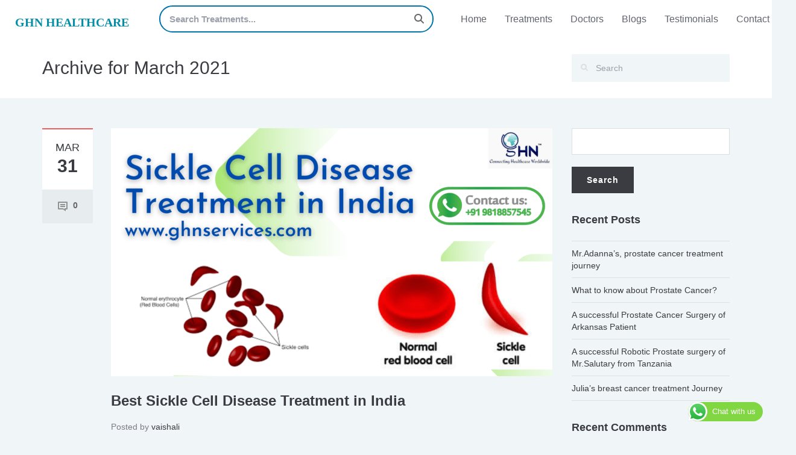

--- FILE ---
content_type: text/html; charset=UTF-8
request_url: https://ghnservices.com/2021/03/
body_size: 29373
content:
<!DOCTYPE html>
<!--[if IE 7]><html class="ie ie7" lang="en"><![endif]-->
<!--[if IE 8]><html class="ie ie8" lang="en"><![endif]-->
<!--[if !(IE 7) | !(IE 8) ]><!-->
<html lang="en">
<!--<![endif]-->

<head>
    <!-- Google tag (gtag.js) -->
    <script async src="https://www.googletagmanager.com/gtag/js?id=G-3B6582XHZT"></script>
    <script>
        window.dataLayer = window.dataLayer || [];

        function gtag() {
            dataLayer.push(arguments);
        }
        gtag('js', new Date());
        gtag('config', 'G-3B6582XHZT');
    </script>
    <!-- META TAGS -->
    <meta charset="UTF-8">
    <meta name="google-site-verification" content="3msj5jljoMp_A2CeGc_W8Wc5fqAmIA3HiRJF1gnFNG8" />
    <meta name="description" content="GHN Healthcare is a leading Medical treatment Assistance Company based in New Delhi, India. The Organization actively provided medical assistance to foreign Patients who travel to India for quality medical care at a reasonable cost. We are associated with 25+ Top-Notch Hospitals and have a network of 500+ Super Specialists to offer world-class medical care at a reasonable cost.">
    <meta name="geo.region" content="Dubai, Nepal, Bangladesh, Uzbekistan, Iraq, United States of America, Philippines, Poland, Thailand, Singapore, Saudi Arabia, Oman, Yemen, Kuwait , Bhutan, Myanmar, Jordan, Mexico, Maldives, Myanmar, Afghanistan, China, Turkey, Sri lanka, Africa">
    <meta name="geo.placename" content="Algeria , Angola, Botswana, Burkina Faso, Burundi, Cameroon, Chad, Comoros, Congo, Democratic Republic of the, Congo, Republic of the, Cote d'Ivoire, Djibouti, Egypt, Equatoria, Guinea, Eritrea, Eswatini , Ethiopia, Indonesia, Gabon, Gambia, Ghana, Guinea, Guinea-Bissau, Kenya, Lesotho, Liberia, Libya, Madagascar, Malaysia, Malawi, Mali, Mauritania, Mauritius, Morocco, Mozambique, Namibia, Niger, Nigeria, Rwanda, Senegal, Seychelles, Sierra Leone, Somalia, South Africa, South Sudan, Sudan, Tanzania, Togo, Tunisia, Phillipines, Uganda, Zambia, Zimbabwe">
    <meta name="keywords" content="Bone marrow transplant cost in India, best bone marrow transplant hospital in India, low cost  stem cell transplant in India, low cost bone marrow transplant in India, best hospital for bone marrow transplant, Low cost multiple myeloma treatment in India, best sickle cell treatment hospital in India, Low cost sickle cell bone marrow transplant in India, best liver transplant hospitals in India, liver transplant cost in India, cheapest liver transplant in india, cheapest pediatric liver transplant hospital in India, best liver failure treatment hospital in India, acute myeloid leukemia, chronic myeloid leukemia, acute lymphoblastic leukemia, multiple myeloma treatment in India, blood cancer treatment in India, Non Hodgkins lymphoma treatment in India">
    <meta name="robots" content="index,follow">
    <meta name="author" content="www.ghnservices.com">
    <meta name="revisit-after" content="2 days">
    <meta name="copyright" content="copyright 2022">
    <!--<a href="http://www.searchdirectory.info/">Search Directory</a>-->
    <!-- Define a viewport to mobile devices to use - telling the browser to assume that the page is as wide as the device (width=device-width) and setting the initial page zoom level to be 1 (initial-scale=1.0) -->
    <meta name="viewport" content="width=device-width, initial-scale=1.0">
    <meta name="format-detection" content="telephone=no" />
        <!-- Pingback URL -->
    <link rel="pingback" href="https://ghnservices.com/xmlrpc.php" />
    <!-- RSS -->
    <link rel="alternate" type="application/rss+xml" title="GHN HEALTHCARE" href="https://ghnservices.com/feed/" />
    <link rel="alternate" type="application/atom+xml" title="GHN HEALTHCARE" href="https://ghnservices.com/feed/atom/" />
    <link rel="stylesheet" href="https://cdnjs.cloudflare.com/ajax/libs/font-awesome/6.5.0/css/all.min.css">
    <meta name='robots' content='noindex, follow' />
	<style>img:is([sizes="auto" i], [sizes^="auto," i]) { contain-intrinsic-size: 3000px 1500px }</style>
	
	<!-- This site is optimized with the Yoast SEO plugin v26.0 - https://yoast.com/wordpress/plugins/seo/ -->
	<title>March 2021 - GHN HEALTHCARE</title>
	<meta property="og:locale" content="en_US" />
	<meta property="og:type" content="website" />
	<meta property="og:title" content="March 2021 - GHN HEALTHCARE" />
	<meta property="og:url" content="https://ghnservices.com/2021/03/" />
	<meta property="og:site_name" content="GHN HEALTHCARE" />
	<meta name="twitter:card" content="summary_large_image" />
	<script type="application/ld+json" class="yoast-schema-graph">{"@context":"https://schema.org","@graph":[{"@type":"CollectionPage","@id":"https://ghnservices.com/2021/03/","url":"https://ghnservices.com/2021/03/","name":"March 2021 - GHN HEALTHCARE","isPartOf":{"@id":"https://ghnservices.com/#website"},"primaryImageOfPage":{"@id":"https://ghnservices.com/2021/03/#primaryimage"},"image":{"@id":"https://ghnservices.com/2021/03/#primaryimage"},"thumbnailUrl":"https://ghnservices.com/wp-content/uploads/2021/03/Best-Sickle-Cell-Disease-treatment-in-India.png","breadcrumb":{"@id":"https://ghnservices.com/2021/03/#breadcrumb"},"inLanguage":"en"},{"@type":"ImageObject","inLanguage":"en","@id":"https://ghnservices.com/2021/03/#primaryimage","url":"https://ghnservices.com/wp-content/uploads/2021/03/Best-Sickle-Cell-Disease-treatment-in-India.png","contentUrl":"https://ghnservices.com/wp-content/uploads/2021/03/Best-Sickle-Cell-Disease-treatment-in-India.png","width":1640,"height":924,"caption":"Best Sickle Cell Disease treatment in India"},{"@type":"BreadcrumbList","@id":"https://ghnservices.com/2021/03/#breadcrumb","itemListElement":[{"@type":"ListItem","position":1,"name":"Home","item":"https://ghnservices.com/"},{"@type":"ListItem","position":2,"name":"Archives for March 2021"}]},{"@type":"WebSite","@id":"https://ghnservices.com/#website","url":"https://ghnservices.com/","name":"GHN HEALTHCARE","description":"","publisher":{"@id":"https://ghnservices.com/#organization"},"potentialAction":[{"@type":"SearchAction","target":{"@type":"EntryPoint","urlTemplate":"https://ghnservices.com/?s={search_term_string}"},"query-input":{"@type":"PropertyValueSpecification","valueRequired":true,"valueName":"search_term_string"}}],"inLanguage":"en"},{"@type":"Organization","@id":"https://ghnservices.com/#organization","name":"GHN Healthcare Services","url":"https://ghnservices.com/","logo":{"@type":"ImageObject","inLanguage":"en","@id":"https://ghnservices.com/#/schema/logo/image/","url":"http://www.ghnservices.com/wp-content/uploads/2017/01/logo.png","contentUrl":"http://www.ghnservices.com/wp-content/uploads/2017/01/logo.png","width":160,"height":84,"caption":"GHN Healthcare Services"},"image":{"@id":"https://ghnservices.com/#/schema/logo/image/"},"sameAs":["http://facebook.com/ghnserviceshealthcareassistantinindia"]}]}</script>
	<!-- / Yoast SEO plugin. -->


<link rel='dns-prefetch' href='//cdn.jsdelivr.net' />
<link rel='dns-prefetch' href='//fonts.googleapis.com' />
<link href='https://fonts.gstatic.com' crossorigin rel='preconnect' />
<link rel="alternate" type="application/rss+xml" title="GHN HEALTHCARE &raquo; Feed" href="https://ghnservices.com/feed/" />
<link rel="alternate" type="application/rss+xml" title="GHN HEALTHCARE &raquo; Comments Feed" href="https://ghnservices.com/comments/feed/" />
		<!-- This site uses the Google Analytics by MonsterInsights plugin v9.8.0 - Using Analytics tracking - https://www.monsterinsights.com/ -->
		<!-- Note: MonsterInsights is not currently configured on this site. The site owner needs to authenticate with Google Analytics in the MonsterInsights settings panel. -->
					<!-- No tracking code set -->
				<!-- / Google Analytics by MonsterInsights -->
		<script type="text/javascript">
/* <![CDATA[ */
window._wpemojiSettings = {"baseUrl":"https:\/\/s.w.org\/images\/core\/emoji\/16.0.1\/72x72\/","ext":".png","svgUrl":"https:\/\/s.w.org\/images\/core\/emoji\/16.0.1\/svg\/","svgExt":".svg","source":{"concatemoji":"https:\/\/ghnservices.com\/wp-includes\/js\/wp-emoji-release.min.js?ver=6.8.3"}};
/*! This file is auto-generated */
!function(s,n){var o,i,e;function c(e){try{var t={supportTests:e,timestamp:(new Date).valueOf()};sessionStorage.setItem(o,JSON.stringify(t))}catch(e){}}function p(e,t,n){e.clearRect(0,0,e.canvas.width,e.canvas.height),e.fillText(t,0,0);var t=new Uint32Array(e.getImageData(0,0,e.canvas.width,e.canvas.height).data),a=(e.clearRect(0,0,e.canvas.width,e.canvas.height),e.fillText(n,0,0),new Uint32Array(e.getImageData(0,0,e.canvas.width,e.canvas.height).data));return t.every(function(e,t){return e===a[t]})}function u(e,t){e.clearRect(0,0,e.canvas.width,e.canvas.height),e.fillText(t,0,0);for(var n=e.getImageData(16,16,1,1),a=0;a<n.data.length;a++)if(0!==n.data[a])return!1;return!0}function f(e,t,n,a){switch(t){case"flag":return n(e,"\ud83c\udff3\ufe0f\u200d\u26a7\ufe0f","\ud83c\udff3\ufe0f\u200b\u26a7\ufe0f")?!1:!n(e,"\ud83c\udde8\ud83c\uddf6","\ud83c\udde8\u200b\ud83c\uddf6")&&!n(e,"\ud83c\udff4\udb40\udc67\udb40\udc62\udb40\udc65\udb40\udc6e\udb40\udc67\udb40\udc7f","\ud83c\udff4\u200b\udb40\udc67\u200b\udb40\udc62\u200b\udb40\udc65\u200b\udb40\udc6e\u200b\udb40\udc67\u200b\udb40\udc7f");case"emoji":return!a(e,"\ud83e\udedf")}return!1}function g(e,t,n,a){var r="undefined"!=typeof WorkerGlobalScope&&self instanceof WorkerGlobalScope?new OffscreenCanvas(300,150):s.createElement("canvas"),o=r.getContext("2d",{willReadFrequently:!0}),i=(o.textBaseline="top",o.font="600 32px Arial",{});return e.forEach(function(e){i[e]=t(o,e,n,a)}),i}function t(e){var t=s.createElement("script");t.src=e,t.defer=!0,s.head.appendChild(t)}"undefined"!=typeof Promise&&(o="wpEmojiSettingsSupports",i=["flag","emoji"],n.supports={everything:!0,everythingExceptFlag:!0},e=new Promise(function(e){s.addEventListener("DOMContentLoaded",e,{once:!0})}),new Promise(function(t){var n=function(){try{var e=JSON.parse(sessionStorage.getItem(o));if("object"==typeof e&&"number"==typeof e.timestamp&&(new Date).valueOf()<e.timestamp+604800&&"object"==typeof e.supportTests)return e.supportTests}catch(e){}return null}();if(!n){if("undefined"!=typeof Worker&&"undefined"!=typeof OffscreenCanvas&&"undefined"!=typeof URL&&URL.createObjectURL&&"undefined"!=typeof Blob)try{var e="postMessage("+g.toString()+"("+[JSON.stringify(i),f.toString(),p.toString(),u.toString()].join(",")+"));",a=new Blob([e],{type:"text/javascript"}),r=new Worker(URL.createObjectURL(a),{name:"wpTestEmojiSupports"});return void(r.onmessage=function(e){c(n=e.data),r.terminate(),t(n)})}catch(e){}c(n=g(i,f,p,u))}t(n)}).then(function(e){for(var t in e)n.supports[t]=e[t],n.supports.everything=n.supports.everything&&n.supports[t],"flag"!==t&&(n.supports.everythingExceptFlag=n.supports.everythingExceptFlag&&n.supports[t]);n.supports.everythingExceptFlag=n.supports.everythingExceptFlag&&!n.supports.flag,n.DOMReady=!1,n.readyCallback=function(){n.DOMReady=!0}}).then(function(){return e}).then(function(){var e;n.supports.everything||(n.readyCallback(),(e=n.source||{}).concatemoji?t(e.concatemoji):e.wpemoji&&e.twemoji&&(t(e.twemoji),t(e.wpemoji)))}))}((window,document),window._wpemojiSettings);
/* ]]> */
</script>
<link rel='stylesheet' id='ht_ctc_main_css-css' href='https://ghnservices.com/wp-content/plugins/click-to-chat-for-whatsapp/new/inc/assets/css/main.css?ver=4.28' type='text/css' media='all' />
<style id='wp-emoji-styles-inline-css' type='text/css'>

	img.wp-smiley, img.emoji {
		display: inline !important;
		border: none !important;
		box-shadow: none !important;
		height: 1em !important;
		width: 1em !important;
		margin: 0 0.07em !important;
		vertical-align: -0.1em !important;
		background: none !important;
		padding: 0 !important;
	}
</style>
<link rel='stylesheet' id='wp-block-library-css' href='https://ghnservices.com/wp-includes/css/dist/block-library/style.min.css?ver=6.8.3' type='text/css' media='all' />
<style id='classic-theme-styles-inline-css' type='text/css'>
/*! This file is auto-generated */
.wp-block-button__link{color:#fff;background-color:#32373c;border-radius:9999px;box-shadow:none;text-decoration:none;padding:calc(.667em + 2px) calc(1.333em + 2px);font-size:1.125em}.wp-block-file__button{background:#32373c;color:#fff;text-decoration:none}
</style>
<link rel='stylesheet' id='single-testimonial-block-css' href='https://ghnservices.com/wp-content/plugins/easy-testimonials/blocks/single-testimonial/style.css?ver=1679075841' type='text/css' media='all' />
<link rel='stylesheet' id='random-testimonial-block-css' href='https://ghnservices.com/wp-content/plugins/easy-testimonials/blocks/random-testimonial/style.css?ver=1679075845' type='text/css' media='all' />
<link rel='stylesheet' id='testimonials-list-block-css' href='https://ghnservices.com/wp-content/plugins/easy-testimonials/blocks/testimonials-list/style.css?ver=1679075841' type='text/css' media='all' />
<link rel='stylesheet' id='testimonials-cycle-block-css' href='https://ghnservices.com/wp-content/plugins/easy-testimonials/blocks/testimonials-cycle/style.css?ver=1679075841' type='text/css' media='all' />
<link rel='stylesheet' id='testimonials-grid-block-css' href='https://ghnservices.com/wp-content/plugins/easy-testimonials/blocks/testimonials-grid/style.css?ver=1679075841' type='text/css' media='all' />
<style id='global-styles-inline-css' type='text/css'>
:root{--wp--preset--aspect-ratio--square: 1;--wp--preset--aspect-ratio--4-3: 4/3;--wp--preset--aspect-ratio--3-4: 3/4;--wp--preset--aspect-ratio--3-2: 3/2;--wp--preset--aspect-ratio--2-3: 2/3;--wp--preset--aspect-ratio--16-9: 16/9;--wp--preset--aspect-ratio--9-16: 9/16;--wp--preset--color--black: #000000;--wp--preset--color--cyan-bluish-gray: #abb8c3;--wp--preset--color--white: #ffffff;--wp--preset--color--pale-pink: #f78da7;--wp--preset--color--vivid-red: #cf2e2e;--wp--preset--color--luminous-vivid-orange: #ff6900;--wp--preset--color--luminous-vivid-amber: #fcb900;--wp--preset--color--light-green-cyan: #7bdcb5;--wp--preset--color--vivid-green-cyan: #00d084;--wp--preset--color--pale-cyan-blue: #8ed1fc;--wp--preset--color--vivid-cyan-blue: #0693e3;--wp--preset--color--vivid-purple: #9b51e0;--wp--preset--gradient--vivid-cyan-blue-to-vivid-purple: linear-gradient(135deg,rgba(6,147,227,1) 0%,rgb(155,81,224) 100%);--wp--preset--gradient--light-green-cyan-to-vivid-green-cyan: linear-gradient(135deg,rgb(122,220,180) 0%,rgb(0,208,130) 100%);--wp--preset--gradient--luminous-vivid-amber-to-luminous-vivid-orange: linear-gradient(135deg,rgba(252,185,0,1) 0%,rgba(255,105,0,1) 100%);--wp--preset--gradient--luminous-vivid-orange-to-vivid-red: linear-gradient(135deg,rgba(255,105,0,1) 0%,rgb(207,46,46) 100%);--wp--preset--gradient--very-light-gray-to-cyan-bluish-gray: linear-gradient(135deg,rgb(238,238,238) 0%,rgb(169,184,195) 100%);--wp--preset--gradient--cool-to-warm-spectrum: linear-gradient(135deg,rgb(74,234,220) 0%,rgb(151,120,209) 20%,rgb(207,42,186) 40%,rgb(238,44,130) 60%,rgb(251,105,98) 80%,rgb(254,248,76) 100%);--wp--preset--gradient--blush-light-purple: linear-gradient(135deg,rgb(255,206,236) 0%,rgb(152,150,240) 100%);--wp--preset--gradient--blush-bordeaux: linear-gradient(135deg,rgb(254,205,165) 0%,rgb(254,45,45) 50%,rgb(107,0,62) 100%);--wp--preset--gradient--luminous-dusk: linear-gradient(135deg,rgb(255,203,112) 0%,rgb(199,81,192) 50%,rgb(65,88,208) 100%);--wp--preset--gradient--pale-ocean: linear-gradient(135deg,rgb(255,245,203) 0%,rgb(182,227,212) 50%,rgb(51,167,181) 100%);--wp--preset--gradient--electric-grass: linear-gradient(135deg,rgb(202,248,128) 0%,rgb(113,206,126) 100%);--wp--preset--gradient--midnight: linear-gradient(135deg,rgb(2,3,129) 0%,rgb(40,116,252) 100%);--wp--preset--font-size--small: 13px;--wp--preset--font-size--medium: 20px;--wp--preset--font-size--large: 36px;--wp--preset--font-size--x-large: 42px;--wp--preset--font-family--antic-slab: Antic Slab;--wp--preset--font-family--alike-angular: Alike Angular;--wp--preset--spacing--20: 0.44rem;--wp--preset--spacing--30: 0.67rem;--wp--preset--spacing--40: 1rem;--wp--preset--spacing--50: 1.5rem;--wp--preset--spacing--60: 2.25rem;--wp--preset--spacing--70: 3.38rem;--wp--preset--spacing--80: 5.06rem;--wp--preset--shadow--natural: 6px 6px 9px rgba(0, 0, 0, 0.2);--wp--preset--shadow--deep: 12px 12px 50px rgba(0, 0, 0, 0.4);--wp--preset--shadow--sharp: 6px 6px 0px rgba(0, 0, 0, 0.2);--wp--preset--shadow--outlined: 6px 6px 0px -3px rgba(255, 255, 255, 1), 6px 6px rgba(0, 0, 0, 1);--wp--preset--shadow--crisp: 6px 6px 0px rgba(0, 0, 0, 1);}:where(.is-layout-flex){gap: 0.5em;}:where(.is-layout-grid){gap: 0.5em;}body .is-layout-flex{display: flex;}.is-layout-flex{flex-wrap: wrap;align-items: center;}.is-layout-flex > :is(*, div){margin: 0;}body .is-layout-grid{display: grid;}.is-layout-grid > :is(*, div){margin: 0;}:where(.wp-block-columns.is-layout-flex){gap: 2em;}:where(.wp-block-columns.is-layout-grid){gap: 2em;}:where(.wp-block-post-template.is-layout-flex){gap: 1.25em;}:where(.wp-block-post-template.is-layout-grid){gap: 1.25em;}.has-black-color{color: var(--wp--preset--color--black) !important;}.has-cyan-bluish-gray-color{color: var(--wp--preset--color--cyan-bluish-gray) !important;}.has-white-color{color: var(--wp--preset--color--white) !important;}.has-pale-pink-color{color: var(--wp--preset--color--pale-pink) !important;}.has-vivid-red-color{color: var(--wp--preset--color--vivid-red) !important;}.has-luminous-vivid-orange-color{color: var(--wp--preset--color--luminous-vivid-orange) !important;}.has-luminous-vivid-amber-color{color: var(--wp--preset--color--luminous-vivid-amber) !important;}.has-light-green-cyan-color{color: var(--wp--preset--color--light-green-cyan) !important;}.has-vivid-green-cyan-color{color: var(--wp--preset--color--vivid-green-cyan) !important;}.has-pale-cyan-blue-color{color: var(--wp--preset--color--pale-cyan-blue) !important;}.has-vivid-cyan-blue-color{color: var(--wp--preset--color--vivid-cyan-blue) !important;}.has-vivid-purple-color{color: var(--wp--preset--color--vivid-purple) !important;}.has-black-background-color{background-color: var(--wp--preset--color--black) !important;}.has-cyan-bluish-gray-background-color{background-color: var(--wp--preset--color--cyan-bluish-gray) !important;}.has-white-background-color{background-color: var(--wp--preset--color--white) !important;}.has-pale-pink-background-color{background-color: var(--wp--preset--color--pale-pink) !important;}.has-vivid-red-background-color{background-color: var(--wp--preset--color--vivid-red) !important;}.has-luminous-vivid-orange-background-color{background-color: var(--wp--preset--color--luminous-vivid-orange) !important;}.has-luminous-vivid-amber-background-color{background-color: var(--wp--preset--color--luminous-vivid-amber) !important;}.has-light-green-cyan-background-color{background-color: var(--wp--preset--color--light-green-cyan) !important;}.has-vivid-green-cyan-background-color{background-color: var(--wp--preset--color--vivid-green-cyan) !important;}.has-pale-cyan-blue-background-color{background-color: var(--wp--preset--color--pale-cyan-blue) !important;}.has-vivid-cyan-blue-background-color{background-color: var(--wp--preset--color--vivid-cyan-blue) !important;}.has-vivid-purple-background-color{background-color: var(--wp--preset--color--vivid-purple) !important;}.has-black-border-color{border-color: var(--wp--preset--color--black) !important;}.has-cyan-bluish-gray-border-color{border-color: var(--wp--preset--color--cyan-bluish-gray) !important;}.has-white-border-color{border-color: var(--wp--preset--color--white) !important;}.has-pale-pink-border-color{border-color: var(--wp--preset--color--pale-pink) !important;}.has-vivid-red-border-color{border-color: var(--wp--preset--color--vivid-red) !important;}.has-luminous-vivid-orange-border-color{border-color: var(--wp--preset--color--luminous-vivid-orange) !important;}.has-luminous-vivid-amber-border-color{border-color: var(--wp--preset--color--luminous-vivid-amber) !important;}.has-light-green-cyan-border-color{border-color: var(--wp--preset--color--light-green-cyan) !important;}.has-vivid-green-cyan-border-color{border-color: var(--wp--preset--color--vivid-green-cyan) !important;}.has-pale-cyan-blue-border-color{border-color: var(--wp--preset--color--pale-cyan-blue) !important;}.has-vivid-cyan-blue-border-color{border-color: var(--wp--preset--color--vivid-cyan-blue) !important;}.has-vivid-purple-border-color{border-color: var(--wp--preset--color--vivid-purple) !important;}.has-vivid-cyan-blue-to-vivid-purple-gradient-background{background: var(--wp--preset--gradient--vivid-cyan-blue-to-vivid-purple) !important;}.has-light-green-cyan-to-vivid-green-cyan-gradient-background{background: var(--wp--preset--gradient--light-green-cyan-to-vivid-green-cyan) !important;}.has-luminous-vivid-amber-to-luminous-vivid-orange-gradient-background{background: var(--wp--preset--gradient--luminous-vivid-amber-to-luminous-vivid-orange) !important;}.has-luminous-vivid-orange-to-vivid-red-gradient-background{background: var(--wp--preset--gradient--luminous-vivid-orange-to-vivid-red) !important;}.has-very-light-gray-to-cyan-bluish-gray-gradient-background{background: var(--wp--preset--gradient--very-light-gray-to-cyan-bluish-gray) !important;}.has-cool-to-warm-spectrum-gradient-background{background: var(--wp--preset--gradient--cool-to-warm-spectrum) !important;}.has-blush-light-purple-gradient-background{background: var(--wp--preset--gradient--blush-light-purple) !important;}.has-blush-bordeaux-gradient-background{background: var(--wp--preset--gradient--blush-bordeaux) !important;}.has-luminous-dusk-gradient-background{background: var(--wp--preset--gradient--luminous-dusk) !important;}.has-pale-ocean-gradient-background{background: var(--wp--preset--gradient--pale-ocean) !important;}.has-electric-grass-gradient-background{background: var(--wp--preset--gradient--electric-grass) !important;}.has-midnight-gradient-background{background: var(--wp--preset--gradient--midnight) !important;}.has-small-font-size{font-size: var(--wp--preset--font-size--small) !important;}.has-medium-font-size{font-size: var(--wp--preset--font-size--medium) !important;}.has-large-font-size{font-size: var(--wp--preset--font-size--large) !important;}.has-x-large-font-size{font-size: var(--wp--preset--font-size--x-large) !important;}.has-antic-slab-font-family{font-family: var(--wp--preset--font-family--antic-slab) !important;}.has-alike-angular-font-family{font-family: var(--wp--preset--font-family--alike-angular) !important;}
:where(.wp-block-post-template.is-layout-flex){gap: 1.25em;}:where(.wp-block-post-template.is-layout-grid){gap: 1.25em;}
:where(.wp-block-columns.is-layout-flex){gap: 2em;}:where(.wp-block-columns.is-layout-grid){gap: 2em;}
:root :where(.wp-block-pullquote){font-size: 1.5em;line-height: 1.6;}
</style>
<link rel='stylesheet' id='easy_testimonial_style-css' href='https://ghnservices.com/wp-content/plugins/easy-testimonials/include/assets/css/style.css?ver=6.8.3' type='text/css' media='all' />
<link rel='stylesheet' id='wpos-slick-style-css' href='https://ghnservices.com/wp-content/plugins/wp-logo-showcase-responsive-slider-slider/assets/css/slick.css?ver=3.8.5' type='text/css' media='all' />
<link rel='stylesheet' id='wpls-public-style-css' href='https://ghnservices.com/wp-content/plugins/wp-logo-showcase-responsive-slider-slider/assets/css/wpls-public.css?ver=3.8.5' type='text/css' media='all' />
<link rel='stylesheet' id='sm-style-css' href='https://ghnservices.com/wp-content/plugins/wp-show-more/wpsm-style.css?ver=6.8.3' type='text/css' media='all' />
<link rel='stylesheet' id='slick-css-css' href='https://cdn.jsdelivr.net/npm/slick-carousel@1.8.1/slick/slick.css?ver=6.8.3' type='text/css' media='all' />
<link rel='stylesheet' id='child-theme-css-css' href='https://ghnservices.com/wp-content/themes/inspiry-medicalpress-child/assets/theme.css?ver=1.0' type='text/css' media='all' />
<link rel='stylesheet' id='google-raleway-css' href='https://fonts.googleapis.com/css?family=Raleway%3A400%2C100%2C200%2C300%2C500%2C600%2C700%2C800%2C900&#038;ver=6.8.3' type='text/css' media='all' />
<link rel='stylesheet' id='google-droid-serif-css' href='https://fonts.googleapis.com/css?family=Droid+Serif%3A400%2C700%2C400italic%2C700italic&#038;ver=6.8.3' type='text/css' media='all' />
<link rel='stylesheet' id='bootstrap-css-css' href='https://ghnservices.com/wp-content/themes/inspiry-medicalpress/css/bootstrap.css?ver=3.0' type='text/css' media='all' />
<link rel='stylesheet' id='flexslider-css-css' href='https://ghnservices.com/wp-content/themes/inspiry-medicalpress/js/flexslider/flexslider.css?ver=2.3.0' type='text/css' media='all' />
<link rel='stylesheet' id='font-awesome-css-css' href='https://ghnservices.com/wp-content/themes/inspiry-medicalpress/css/font-awesome.css?ver=4.0.3' type='text/css' media='all' />
<link rel='stylesheet' id='datepicker-css-css' href='https://ghnservices.com/wp-content/themes/inspiry-medicalpress/css/datepicker.css?ver=1.10.4' type='text/css' media='all' />
<link rel='stylesheet' id='swipebox-css-css' href='https://ghnservices.com/wp-content/themes/inspiry-medicalpress/css/swipebox.css?ver=1.2.1' type='text/css' media='all' />
<link rel='stylesheet' id='meanmenu-css-css' href='https://ghnservices.com/wp-content/themes/inspiry-medicalpress/css/meanmenu.css?ver=2.0.6' type='text/css' media='all' />
<link rel='stylesheet' id='select2-css-css' href='https://ghnservices.com/wp-content/themes/inspiry-medicalpress/css/select2.min.css?ver=4.0.3' type='text/css' media='all' />
<link rel='stylesheet' id='main-css-css' href='https://ghnservices.com/wp-content/themes/inspiry-medicalpress/css/main.css?ver=1.0' type='text/css' media='all' />
<link rel='stylesheet' id='custom-responsive-css-css' href='https://ghnservices.com/wp-content/themes/inspiry-medicalpress/css/custom-responsive.css?ver=1.0' type='text/css' media='all' />
<link rel="preload" as="style" href="https://fonts.googleapis.com/css?family=Roboto&#038;subset=latin,cyrillic-ext&#038;display=swap&#038;ver=1758820483" /><link rel="stylesheet" href="https://fonts.googleapis.com/css?family=Roboto&#038;subset=latin,cyrillic-ext&#038;display=swap&#038;ver=1758820483" media="print" onload="this.media='all'"><noscript><link rel="stylesheet" href="https://fonts.googleapis.com/css?family=Roboto&#038;subset=latin,cyrillic-ext&#038;display=swap&#038;ver=1758820483" /></noscript><link rel='stylesheet' id='parent-default-css' href='https://ghnservices.com/wp-content/themes/inspiry-medicalpress/style.css?ver=6.8.3' type='text/css' media='all' />
<link rel='stylesheet' id='parent-custom-css' href='https://ghnservices.com/wp-content/themes/inspiry-medicalpress/css/custom.css?ver=1.2' type='text/css' media='all' />
<link rel='stylesheet' id='child-default-css' href='https://ghnservices.com/wp-content/themes/inspiry-medicalpress-child/style.css?ver=1.1' type='text/css' media='all' />
<link rel='stylesheet' id='child-custom-css' href='https://ghnservices.com/wp-content/themes/inspiry-medicalpress-child/child-custom.css?ver=1.1' type='text/css' media='all' />
<link rel='stylesheet' id='intlTelInput-css' href='https://ghnservices.com/wp-content/themes/inspiry-medicalpress/build/css/intlTelInput.css?ver=1.0' type='text/css' media='all' />
<script type="text/javascript" src="https://ghnservices.com/wp-includes/js/jquery/jquery.min.js?ver=3.7.1" id="jquery-core-js"></script>
<script type="text/javascript" src="https://ghnservices.com/wp-includes/js/jquery/jquery-migrate.min.js?ver=3.4.1" id="jquery-migrate-js"></script>
<script type="text/javascript" id="jquery-js-after">
/* <![CDATA[ */
        jQuery(document).ready(function($){
            $('#live-treatment-search').on('keyup', function(){
                var keyword = $(this).val();
                if(keyword.length > 2){
                    $.ajax({
                        url: 'https://ghnservices.com/wp-admin/admin-ajax.php',
                        type: 'POST',
                        data: {
                            action: 'live_treatment_search',
                            keyword: keyword
                        },
                        success: function(response){
                            $('#live-treatment-results').html(response).show();
                        }
                    });
                } else {
                    $('#live-treatment-results').hide();
                }
            });
            // Hide results when clicked outside
            $(document).on('click', function(e){
                if(!$(e.target).closest('.header-search').length){
                    $('#live-treatment-results').hide();
                }
            });
        });
    
/* ]]> */
</script>
<script type="text/javascript" id="easy-testimonials-reveal-js-extra">
/* <![CDATA[ */
var easy_testimonials_reveal = {"show_less_text":"Show Less"};
/* ]]> */
</script>
<script type="text/javascript" src="https://ghnservices.com/wp-content/plugins/easy-testimonials/include/assets/js/easy-testimonials-reveal.js?ver=6.8.3" id="easy-testimonials-reveal-js"></script>
<link rel="https://api.w.org/" href="https://ghnservices.com/wp-json/" /><link rel="EditURI" type="application/rsd+xml" title="RSD" href="https://ghnservices.com/xmlrpc.php?rsd" />
<meta name="generator" content="WordPress 6.8.3" />
<meta name="generator" content="Redux 4.5.7" /><style type="text/css" media="screen"></style><style type="text/css" media="screen">@media (max-width: 728px) {}</style><style type="text/css" media="screen">@media (max-width: 320px) {}</style><noscript><style>.vce-row-container .vcv-lozad {display: none}</style></noscript><meta name="generator" content="Powered by Visual Composer Website Builder - fast and easy-to-use drag and drop visual editor for WordPress."/><style type='text/css' id='inspiry-dynamic-css'>

nav.main-menu ul > li ul li{
border-color:#0C9C86;
}

a{
color:#3a3c41;
}

a:hover, a:focus{
color:#f15b5a;
}

form input[type="submit"], .woocommerce a.added_to_cart, .woocommerce a.button, .woocommerce button.button, .woocommerce input.button, .woocommerce #respond input#submit, .woocommerce #respond input[type="submit"]{
background-color:#3a3c41;
}

form input[type="submit"]:hover, form input[type="submit"]:focus, .woocommerce a.added_to_cart:hover, .woocommerce a.button:hover, .woocommerce button.button:hover, .woocommerce input.button:hover, .woocommerce #respond input#submit:hover, .woocommerce #respond input[type="submit"]:hover{
background-color:#f15b5a;
}

form input[type="submit"], .woocommerce a.added_to_cart, .woocommerce a.button, .woocommerce button.button, .woocommerce input.button, .woocommerce #respond input#submit, .woocommerce #respond input[type="submit"]{
color:#ffffff;
}

form input[type="submit"]:hover, form input[type="submit"]:focus, .woocommerce a.added_to_cart:hover, .woocommerce a.button:hover, .woocommerce button.button:hover, .woocommerce input.button:hover, .woocommerce #respond input#submit:hover, .woocommerce #respond input[type="submit"]:hover{
color:#ffffff;
}

.read-more, .woocommerce ul.products li.product .button, .woocommerce #respond input#submit.alt, .woocommerce a.button.alt, .woocommerce button.button.alt, .woocommerce input.button.alt{
background-color:#0c9c86;
}

.read-more:hover, .read-more:focus, .woocommerce ul.products li.product .button:hover, .woocommerce #respond input#submit.alt:hover, .woocommerce a.button.alt:hover, .woocommerce button.button.alt:hover, .woocommerce input.button.alt:hover{
background-color:#f15b5a;
}

.read-more, .woocommerce ul.products li.product .button, .woocommerce #respond input#submit.alt, .woocommerce a.button.alt, .woocommerce button.button.alt, .woocommerce input.button.alt{
color:#ffffff;
}

.read-more:hover, .read-more:focus, .woocommerce ul.products li.product .button:hover, .woocommerce #respond input#submit.alt:hover, .woocommerce a.button.alt:hover, .woocommerce button.button.alt:hover, .woocommerce input.button.alt:hover{
color:#ffffff;
}

.home-slider .make-appoint{
background-color:#3a3c41;
}

.home-slider .make-appoint:hover{
background-color:#000;
}

.home-slider .appointment, .home-slider .appointment-form, .ui-datepicker-header{
background-color:#67C9E0;
}

td .ui-state-active, td .ui-state-hover, td .ui-state-highlight, .ui-datepicker-header .ui-state-hover{
background-color:#3FA6BE;
}

#main-footer, .footer-bottom, #main-footer .widget ul, #main-footer .widget ul li{
border-color:#FFFFFF;
}

#main-footer .widget a{
color:#ffffff;
}

#main-footer .widget a:hover{
color:#000000;
}

#main-footer .widget a:active{
color:#dd3333;
}

.footer-bottom .footer-social-nav li .fa{
color:#53565c;
}

.footer-bottom .footer-social-nav li .fa:hover{
color:#ffffff;
}

.footer-bottom .footer-social-nav li .fa:active{
color:#ffffff;
}

@media only screen and (max-width: 530px) {
.mean-container .mean-bar{
background-color:#0c9c86;
}

}
</style><!--[if lt IE 9]><script src="http://html5shim.googlecode.com/svn/trunk/html5.js"></script><script src="https://ghnservices.com/wp-content/themes/inspiry-medicalpress/js/respond.min.js"></script><![endif]-->
<style type='text/css' id='quick-css'>
.contact-sidebar address {color:#000000;}
#header .logo h1 a {font-size:20px;}
.home-slider .slide-content .btn{display:none;}
.banner{display:none;}
</style>

<style type="text/css">.recentcomments a{display:inline !important;padding:0 !important;margin:0 !important;}</style><link rel="icon" href="https://ghnservices.com/wp-content/uploads/2021/05/Logo-Png-Biggest-Copy-1-150x101.png" sizes="32x32" />
<link rel="icon" href="https://ghnservices.com/wp-content/uploads/2021/05/Logo-Png-Biggest-Copy-1.png" sizes="192x192" />
<link rel="apple-touch-icon" href="https://ghnservices.com/wp-content/uploads/2021/05/Logo-Png-Biggest-Copy-1.png" />
<meta name="msapplication-TileImage" content="https://ghnservices.com/wp-content/uploads/2021/05/Logo-Png-Biggest-Copy-1.png" />
	<!-- Fonts Plugin CSS - https://fontsplugin.com/ -->
	<style>
		/* Cached: January 20, 2026 at 10:02am */
/* math */
@font-face {
  font-family: 'Alike Angular';
  font-style: normal;
  font-weight: 400;
  font-display: swap;
  src: url(https://fonts.gstatic.com/s/alikeangular/v27/3qTrojWunjGQtEBlIcwMbSoI7jgwbS7F.woff2) format('woff2');
  unicode-range: U+0302-0303, U+0305, U+0307-0308, U+0310, U+0312, U+0315, U+031A, U+0326-0327, U+032C, U+032F-0330, U+0332-0333, U+0338, U+033A, U+0346, U+034D, U+0391-03A1, U+03A3-03A9, U+03B1-03C9, U+03D1, U+03D5-03D6, U+03F0-03F1, U+03F4-03F5, U+2016-2017, U+2034-2038, U+203C, U+2040, U+2043, U+2047, U+2050, U+2057, U+205F, U+2070-2071, U+2074-208E, U+2090-209C, U+20D0-20DC, U+20E1, U+20E5-20EF, U+2100-2112, U+2114-2115, U+2117-2121, U+2123-214F, U+2190, U+2192, U+2194-21AE, U+21B0-21E5, U+21F1-21F2, U+21F4-2211, U+2213-2214, U+2216-22FF, U+2308-230B, U+2310, U+2319, U+231C-2321, U+2336-237A, U+237C, U+2395, U+239B-23B7, U+23D0, U+23DC-23E1, U+2474-2475, U+25AF, U+25B3, U+25B7, U+25BD, U+25C1, U+25CA, U+25CC, U+25FB, U+266D-266F, U+27C0-27FF, U+2900-2AFF, U+2B0E-2B11, U+2B30-2B4C, U+2BFE, U+3030, U+FF5B, U+FF5D, U+1D400-1D7FF, U+1EE00-1EEFF;
}
/* symbols */
@font-face {
  font-family: 'Alike Angular';
  font-style: normal;
  font-weight: 400;
  font-display: swap;
  src: url(https://fonts.gstatic.com/s/alikeangular/v27/3qTrojWunjGQtEBlIcwMbSoI7iowbS7F.woff2) format('woff2');
  unicode-range: U+0001-000C, U+000E-001F, U+007F-009F, U+20DD-20E0, U+20E2-20E4, U+2150-218F, U+2190, U+2192, U+2194-2199, U+21AF, U+21E6-21F0, U+21F3, U+2218-2219, U+2299, U+22C4-22C6, U+2300-243F, U+2440-244A, U+2460-24FF, U+25A0-27BF, U+2800-28FF, U+2921-2922, U+2981, U+29BF, U+29EB, U+2B00-2BFF, U+4DC0-4DFF, U+FFF9-FFFB, U+10140-1018E, U+10190-1019C, U+101A0, U+101D0-101FD, U+102E0-102FB, U+10E60-10E7E, U+1D2C0-1D2D3, U+1D2E0-1D37F, U+1F000-1F0FF, U+1F100-1F1AD, U+1F1E6-1F1FF, U+1F30D-1F30F, U+1F315, U+1F31C, U+1F31E, U+1F320-1F32C, U+1F336, U+1F378, U+1F37D, U+1F382, U+1F393-1F39F, U+1F3A7-1F3A8, U+1F3AC-1F3AF, U+1F3C2, U+1F3C4-1F3C6, U+1F3CA-1F3CE, U+1F3D4-1F3E0, U+1F3ED, U+1F3F1-1F3F3, U+1F3F5-1F3F7, U+1F408, U+1F415, U+1F41F, U+1F426, U+1F43F, U+1F441-1F442, U+1F444, U+1F446-1F449, U+1F44C-1F44E, U+1F453, U+1F46A, U+1F47D, U+1F4A3, U+1F4B0, U+1F4B3, U+1F4B9, U+1F4BB, U+1F4BF, U+1F4C8-1F4CB, U+1F4D6, U+1F4DA, U+1F4DF, U+1F4E3-1F4E6, U+1F4EA-1F4ED, U+1F4F7, U+1F4F9-1F4FB, U+1F4FD-1F4FE, U+1F503, U+1F507-1F50B, U+1F50D, U+1F512-1F513, U+1F53E-1F54A, U+1F54F-1F5FA, U+1F610, U+1F650-1F67F, U+1F687, U+1F68D, U+1F691, U+1F694, U+1F698, U+1F6AD, U+1F6B2, U+1F6B9-1F6BA, U+1F6BC, U+1F6C6-1F6CF, U+1F6D3-1F6D7, U+1F6E0-1F6EA, U+1F6F0-1F6F3, U+1F6F7-1F6FC, U+1F700-1F7FF, U+1F800-1F80B, U+1F810-1F847, U+1F850-1F859, U+1F860-1F887, U+1F890-1F8AD, U+1F8B0-1F8BB, U+1F8C0-1F8C1, U+1F900-1F90B, U+1F93B, U+1F946, U+1F984, U+1F996, U+1F9E9, U+1FA00-1FA6F, U+1FA70-1FA7C, U+1FA80-1FA89, U+1FA8F-1FAC6, U+1FACE-1FADC, U+1FADF-1FAE9, U+1FAF0-1FAF8, U+1FB00-1FBFF;
}
/* latin-ext */
@font-face {
  font-family: 'Alike Angular';
  font-style: normal;
  font-weight: 400;
  font-display: swap;
  src: url(https://fonts.gstatic.com/s/alikeangular/v27/3qTrojWunjGQtEBlIcwMbSoI7kowbS7F.woff2) format('woff2');
  unicode-range: U+0100-02BA, U+02BD-02C5, U+02C7-02CC, U+02CE-02D7, U+02DD-02FF, U+0304, U+0308, U+0329, U+1D00-1DBF, U+1E00-1E9F, U+1EF2-1EFF, U+2020, U+20A0-20AB, U+20AD-20C0, U+2113, U+2C60-2C7F, U+A720-A7FF;
}
/* latin */
@font-face {
  font-family: 'Alike Angular';
  font-style: normal;
  font-weight: 400;
  font-display: swap;
  src: url(https://fonts.gstatic.com/s/alikeangular/v27/3qTrojWunjGQtEBlIcwMbSoI7kQwbQ.woff2) format('woff2');
  unicode-range: U+0000-00FF, U+0131, U+0152-0153, U+02BB-02BC, U+02C6, U+02DA, U+02DC, U+0304, U+0308, U+0329, U+2000-206F, U+20AC, U+2122, U+2191, U+2193, U+2212, U+2215, U+FEFF, U+FFFD;
}
/* latin */
@font-face {
  font-family: 'Antic Slab';
  font-style: normal;
  font-weight: 400;
  font-display: swap;
  src: url(https://fonts.gstatic.com/s/anticslab/v17/bWt97fPFfRzkCa9Jlp6IacVcXA.woff2) format('woff2');
  unicode-range: U+0000-00FF, U+0131, U+0152-0153, U+02BB-02BC, U+02C6, U+02DA, U+02DC, U+0304, U+0308, U+0329, U+2000-206F, U+20AC, U+2122, U+2191, U+2193, U+2212, U+2215, U+FEFF, U+FFFD;
}

:root {
--font-base: Calibri, Candara, Segoe, Segoe UI, Optima, Arial, sans-serif;
--font-headings: Calibri, Candara, Segoe, Segoe UI, Optima, Arial, sans-serif;
--font-input: Calibri, Candara, Segoe, Segoe UI, Optima, Arial, sans-serif;
}
body, #content, .entry-content, .post-content, .page-content, .post-excerpt, .entry-summary, .entry-excerpt, .widget-area, .widget, .sidebar, #sidebar, footer, .footer, #footer, .site-footer {
font-family: Calibri, Candara, Segoe, Segoe UI, Optima, Arial, sans-serif;
 }
#site-title, .site-title, #site-title a, .site-title a, .entry-title, .entry-title a, h1, h2, h3, h4, h5, h6, .widget-title, .elementor-heading-title {
font-family: Calibri, Candara, Segoe, Segoe UI, Optima, Arial, sans-serif;
 }
button, .button, input, select, textarea, .wp-block-button, .wp-block-button__link {
font-family: Calibri, Candara, Segoe, Segoe UI, Optima, Arial, sans-serif;
 }
#site-title, .site-title, #site-title a, .site-title a, #site-logo, #site-logo a, #logo, #logo a, .logo, .logo a, .wp-block-site-title, .wp-block-site-title a {
font-family: Calibri, Candara, Segoe, Segoe UI, Optima, Arial, sans-serif;
 }
#site-description, .site-description, #site-tagline, .site-tagline, .wp-block-site-tagline {
font-family: Calibri, Candara, Segoe, Segoe UI, Optima, Arial, sans-serif;
 }
.menu, .page_item a, .menu-item a, .wp-block-navigation, .wp-block-navigation-item__content {
font-family: Calibri, Candara, Segoe, Segoe UI, Optima, Arial, sans-serif;
 }
.entry-content, .entry-content p, .post-content, .page-content, .post-excerpt, .entry-summary, .entry-excerpt, .excerpt, .excerpt p, .type-post p, .type-page p, .wp-block-post-content, .wp-block-post-excerpt, .elementor, .elementor p {
font-family: Calibri, Candara, Segoe, Segoe UI, Optima, Arial, sans-serif;
 }
.wp-block-post-title, .wp-block-post-title a, .entry-title, .entry-title a, .post-title, .post-title a, .page-title, .entry-content h1, #content h1, .type-post h1, .type-page h1, .elementor h1 {
font-family: Calibri, Candara, Segoe, Segoe UI, Optima, Arial, sans-serif;
 }
.entry-content h2, .post-content h2, .page-content h2, #content h2, .type-post h2, .type-page h2, .elementor h2 {
font-family: Calibri, Candara, Segoe, Segoe UI, Optima, Arial, sans-serif;
 }
.entry-content h3, .post-content h3, .page-content h3, #content h3, .type-post h3, .type-page h3, .elementor h3 {
font-family: "Antic Slab";
 }
.entry-content h4, .post-content h4, .page-content h4, #content h4, .type-post h4, .type-page h4, .elementor h4 {
font-family: "Antic Slab";
 }
.entry-content h5, .post-content h5, .page-content h5, #content h5, .type-post h5, .type-page h5, .elementor h5 {
font-family: "Antic Slab";
 }
.entry-content h6, .post-content h6, .page-content h6, #content h6, .type-post h6, .type-page h6, .elementor h6 {
font-family: "Antic Slab";
 }
.widget-title, .widget-area h1, .widget-area h2, .widget-area h3, .widget-area h4, .widget-area h5, .widget-area h6, #secondary h1, #secondary h2, #secondary h3, #secondary h4, #secondary h5, #secondary h6 {
font-family: Calibri, Candara, Segoe, Segoe UI, Optima, Arial, sans-serif;
 }
.widget-area, .widget, .sidebar, #sidebar, #secondary {
font-family: Calibri, Candara, Segoe, Segoe UI, Optima, Arial, sans-serif;
 }
footer h1, footer h2, footer h3, footer h4, footer h5, footer h6, .footer h1, .footer h2, .footer h3, .footer h4, .footer h5, .footer h6, #footer h1, #footer h2, #footer h3, #footer h4, #footer h5, #footer h6 {
font-family: Calibri, Candara, Segoe, Segoe UI, Optima, Arial, sans-serif;
 }
footer, #footer, .footer, .site-footer {
font-family: Calibri, Candara, Segoe, Segoe UI, Optima, Arial, sans-serif;
 }
	</style>
	<!-- Fonts Plugin CSS -->
	    <script type="text/javascript">
        document.addEventListener("DOMContentLoaded", function() {
            if (typeof jQuery !== "undefined") {
                jQuery(document).ready(function($) {
                    $('#live-treatment-search').on('keyup', function() {
                        var keyword = $(this).val();
                        if (keyword.length > 2) {
                            $.ajax({
                                url: "https://ghnservices.com/wp-admin/admin-ajax.php",
                                type: "POST",
                                data: {
                                    action: "live_treatment_search",
                                    keyword: keyword
                                },
                                success: function(response) {
                                    $("#live-treatment-results").html(response).show();
                                }
                            });
                        } else {
                            $("#live-treatment-results").hide();
                        }
                    });
                });
            }
        });
    </script>
</head>

<body class="archive date wp-theme-inspiry-medicalpress wp-child-theme-inspiry-medicalpress-child vcwb sticky-header inspiry-themes inspiry-medicalpress-theme">
    <!--[if lt IE 7]>
<p class="chromeframe">You are using an <strong>outdated</strong> browser. Please <a href="http://browsehappy.com/">upgrade your browser</a> or <a href="<php echo 'http://www.google.com/chromeframe/?redirect=true'; ?>">activate Google Chrome Frame</a> to improve your experience.</p>
<![endif]-->
    
    <header id="header">
        <div class="container headw">
            <div class="row header-flex">
                <!-- Logo (Left) -->
                <div class="logo clearfix">
                                            <h1 class="ghnlogo">
                            <a href="https://ghnservices.com/" title="GHN HEALTHCARE">
                                GHN HEALTHCARE                            </a>
                        </h1>
                    
                    <!-- Mobile Menu Toggle (Right) -->
                    <button class="mobile-menu-toggle" id="mobileToggle" aria-label="Toggle navigation">
                        <span></span>
                        <span></span>
                        <span></span>
                    </button>
                </div>
                <!-- Mobile Menu Container -->
                <!-- <div id="responsive-menu-container" class="mobile-menu-toggle" id="mobileToggle"></div> -->
                <!-- <div id="responsive-menu-container"></div> -->
                <!-- Search Box -->
                <div class="header-search">
                    <input type="text" id="live-treatment-search" placeholder="Search Treatments..." />
                    <button type="button" class="search-btn" aria-label="Search">
                        <i class="fas fa-search"></i>
                    </button>
                    <div id="live-treatment-results"></div>
                </div>
                <!-- Main Navigation -->
                <nav class="main-menu" id="mainNav">
                    <ul id="menu-main-menu" class="header-nav clearfix"><li id="menu-item-312" class="menu-item menu-item-type-post_type menu-item-object-page menu-item-home menu-item-312"><a href="https://ghnservices.com/">Home</a></li>
<li id="menu-item-411" class="menu-item menu-item-type-post_type menu-item-object-page menu-item-411"><a href="https://ghnservices.com/treatment/">Treatments</a></li>
<li id="menu-item-849" class="menu-item menu-item-type-post_type menu-item-object-page menu-item-849"><a href="https://ghnservices.com/best-doctors-in-india/doctors/">Doctors</a></li>
<li id="menu-item-1683" class="menu-item menu-item-type-post_type menu-item-object-page current_page_parent menu-item-1683"><a href="https://ghnservices.com/blogs/">Blogs</a></li>
<li id="menu-item-1677" class="menu-item menu-item-type-post_type menu-item-object-page menu-item-1677"><a href="https://ghnservices.com/testimonials/">Testimonials</a></li>
<li id="menu-item-347" class="menu-item menu-item-type-post_type menu-item-object-page menu-item-347"><a href="https://ghnservices.com/contact-us/">Contact Us</a></li>
</ul>                </nav>
            </div>

        </div>
    </header><div class="banner clearfix" style="background-repeat: no-repeat; background-position: center top; background-image: url('https://ghnservices.com/wp-content/themes/inspiry-medicalpress/images/banner.jpg'); background-size: cover;"></div>    <div class="page-top clearfix">
        <div class="container">
            <div class="row">
                <div class="col-lg-9 col-md-8 col-sm-7 ">
                    <h2 class="page-title">Archive for March 2021</h2>                </div>
                <div class="col-lg-3 col-md-4 col-sm-5 ">
                    <div id="search" class="widget clearfix">
    <form method="get" id="search-form" class="search-form" action="https://ghnservices.com/">
        <div>
            <input type="text" value="" name="s" id="search-text" placeholder="Search"/>
            <input type="submit" id="search-submit" value=""/>
        </div>
    </form>
</div>                </div>
            </div>
        </div>
    </div>

    <div class="blog-page clearfix">
        <div class="container">
            <div class="row">
                <div class="col-lg-9 col-md-8 col-sm-12 ">
                    <div class="blog-post-listing clearfix">
                        <!-- Post -->
<article id="post-1042" class="clearfix post-1042 post type-post status-publish format-standard has-post-thumbnail hentry category-uncategorized" >

    <!-- Post Date and Comments -->
    <div class="left_meta clearfix entry-meta">
        <time class="entry-date published updated" datetime="2021-03-31T16:52:46+05:30">Mar            <strong>31</strong></time>
        <span class="comments_count clearfix entry-comments-link"><a href="https://ghnservices.com/best-sickle-cell-disease-treatment-india/#respond">0</a></span>
    </div>

    <!-- Post contents -->
    <div class="right-contents">
        <header class="entry-header">
                        <figure>
                <a href="https://ghnservices.com/best-sickle-cell-disease-treatment-india/" title="Best Sickle Cell Disease Treatment in India">
                    <img width="732" height="412" src="https://ghnservices.com/wp-content/uploads/2021/03/Best-Sickle-Cell-Disease-treatment-in-India-732x412.png" class="attachment-blog-page size-blog-page wp-post-image" alt="Best Sickle Cell Disease treatment in India" decoding="async" fetchpriority="high" srcset="https://ghnservices.com/wp-content/uploads/2021/03/Best-Sickle-Cell-Disease-treatment-in-India-732x412.png 732w, https://ghnservices.com/wp-content/uploads/2021/03/Best-Sickle-Cell-Disease-treatment-in-India-300x169.png 300w, https://ghnservices.com/wp-content/uploads/2021/03/Best-Sickle-Cell-Disease-treatment-in-India-768x433.png 768w, https://ghnservices.com/wp-content/uploads/2021/03/Best-Sickle-Cell-Disease-treatment-in-India-1024x577.png 1024w, https://ghnservices.com/wp-content/uploads/2021/03/Best-Sickle-Cell-Disease-treatment-in-India-1140x642.png 1140w, https://ghnservices.com/wp-content/uploads/2021/03/Best-Sickle-Cell-Disease-treatment-in-India.png 1640w" sizes="(max-width: 732px) 100vw, 732px" />                </a>
            </figure>
                        <h3 class="entry-title"><a href="https://ghnservices.com/best-sickle-cell-disease-treatment-india/" rel="bookmark">Best Sickle Cell Disease Treatment in India</a></h3>
                <span class="entry-author" >
                    Posted by                    <span class="entry-author-link vcard">
                        <a class="url fn" href="https://ghnservices.com/author/vaishali/" title="View all posts by vaishali" rel="author">vaishali</a>                    </span>
                </span>
                    </header>
                    <div class="entry-content">
                <h2><span style="font-size: 14pt; font-family: 'book antiqua', palatino;">What is Sickle cell disease ?</span></h2>
<p><span style="font-size: 14pt; font-family: 'book antiqua', palatino;">Sickle cell disease is a group of disorders that affects molecule in red blood cells (hemoglobin) that delivers oxygen to cells throughout the body. Person with this disorder have typical hemoglobin molecules called hemoglobin S, which can distort red blood cells into a sickle, or crescent, shape.</span></p>
<h2><span style="font-size: 14pt; font-family: 'book antiqua', palatino;">What are the symptoms of sickle cell disease?</span></h2>
<p><span style="font-size: 14pt; font-family: 'book antiqua', palatino;">Symptoms of <strong>sickle cell disease</strong> usually begin in early childhood. Characteristic features of this disorder include Anemia (low number of red blood cells), repeated infections, and periodic episodes of pain. The severity of symptoms varies from person to person.</span></p>
<p><span style="font-size: 14pt; font-family: 'book antiqua', palatino;">The sickle-shaped cells are not flexible and cannot change shape easily. Many of them burst apart as they move through blood vessels.  Sickle cells usually last only for 10 to 20 days, instead of the normal 90 to 120 days. Body may have trouble making enough new cells to replace the ones that is lost.</span></p>
<p><span style="font-size: 14pt; font-family: 'book antiqua', palatino;">The signs of <strong>sickle cell disease</strong> are caused by the sick ling of red blood cells (RBC). When red blood cells sickle, they break down prematurely, which can lead to anemia. Anemia can cause shortness of breath, fatigue, and delayed growth and development in children. The rapid breakdown of red blood cells may also cause yellowing of the eyes and skin, which are signs of jaundice.  A particularly serious complication of <strong>sickle cell disease</strong> is high blood pressure in the blood vessels that supply the lungs (pulmonary hypertension). Pulmonary hypertension occurs in about one-third of adults with <strong>sickle cell disease</strong> and can lead to heart failure.<a href="http://www.ghnservices.com/wp-content/uploads/2021/03/sickle-cell-dsease-treatment-in-India.jpg"><img decoding="async" class="size-medium wp-image-1046 aligncenter" src="http://www.ghnservices.com/wp-content/uploads/2021/03/sickle-cell-dsease-treatment-in-India-300x225.jpg" alt="sickle cell dsease treatment in India" width="300" height="225" srcset="https://ghnservices.com/wp-content/uploads/2021/03/sickle-cell-dsease-treatment-in-India-300x225.jpg 300w, https://ghnservices.com/wp-content/uploads/2021/03/sickle-cell-dsease-treatment-in-India.jpg 640w" sizes="(max-width: 300px) 100vw, 300px" /></a></span></p>
<h2><span style="font-size: 14pt; font-family: 'book antiqua', palatino;"><strong>Types of Sickle Cell Disease</strong></span></h2>
<p><span style="font-size: 14pt; font-family: 'book antiqua', palatino;">Following are the most common types of SCD:</span></p>
<p><span style="font-size: 14pt; font-family: 'book antiqua', palatino;"><strong>HbSS</strong></span></p>
<p><span style="font-size: 14pt; font-family: 'book antiqua', palatino;">People who have this form of SCD inherit two sickle cell genes (“S”), one from each parent. This is commonly called <strong><em>sickle cell anemia</em></strong> and is usually the most severe form of the disease.</span></p>
<p><span style="font-size: 14pt; font-family: 'book antiqua', palatino;"><strong>HbSC</strong></span></p>
<p><span style="font-size: 14pt; font-family: 'book antiqua', palatino;">People who have this form of SCD inherit a sickle cell gene (“S”) from one parent and from the other parent a gene for abnormal hemoglobin called “C”. Hemoglobin is a protein that allows red blood cells to carry oxygen to all parts of the body. This is usually a milder form of SCD.</span></p>
<p><span style="font-size: 14pt; font-family: 'book antiqua', palatino;"><strong>HbS beta thalassemia</strong></span></p>
<p><span style="font-size: 14pt; font-family: 'book antiqua', palatino;">People who have this form of SCD inherit one sickle cell gene (“S”) from one parent and one gene for beta thalassemia, another type of anemia, from the other parent. There are two types of beta thalassemia: “0” and “+”. Those with HbS beta 0-thalassemia usually have a severe form of SCD. People with HbS beta +-thalassemia tend to have a milder form of SCD.</span></p>
<p><span style="font-size: 14pt; font-family: 'book antiqua', palatino;">There also are a few rare types of SCD:</span></p>
<p><span style="font-size: 14pt; font-family: 'book antiqua', palatino;"><strong>HbSD, HbSE, and HbSO</strong></span></p>
<p><span style="font-size: 14pt; font-family: 'book antiqua', palatino;">People who have these forms of SCD inherit one sickle cell gene (“S”) and one gene from an abnormal type of hemoglobin (“D”, “E”, or “O”). Hemoglobin is a protein that allows red blood cells to carry oxygen to all parts of the body. The severity of these rarer types of SCD varies.</span></p>
<p><span style="font-size: 14pt; font-family: 'book antiqua', palatino;"><strong>Sickle Cell Trait (SCT)</strong></span></p>
<p><span style="font-size: 14pt; font-family: 'book antiqua', palatino;"><strong>HbAS</strong></span></p>
<p><span style="font-size: 14pt; font-family: 'book antiqua', palatino;">People who have SCT inherit one sickle cell gene (“S”) from one parent and one normal gene (“A”) from the other parent. This is called <em>sickle cell trait</em> (SCT). People with SCT usually do not have any of the signs of the disease and live a normal life, but they can pass the trait on to their children. Additionally, there are a few, uncommon health problems that may potentially be related to sickle cell trait</span></p>
<h2><span style="font-size: 14pt; font-family: 'book antiqua', palatino;">Signs and Symptoms of Sickle Cell diseases</span></h2>
<p><span style="font-size: 14pt; font-family: 'book antiqua', palatino;">Signs and symptoms of sickle cell disease can be mild or severe enough to require frequent hospitalizations. They may include:</span></p>
<ul>
<li><span style="font-size: 14pt; font-family: 'book antiqua', palatino;">Anemia (looking pale)</span></li>
<li><span style="font-size: 14pt; font-family: 'book antiqua', palatino;">Dark urine</span></li>
<li><span style="font-size: 14pt; font-family: 'book antiqua', palatino;">Yellow eyes</span></li>
<li><span style="font-size: 14pt; font-family: 'book antiqua', palatino;">Painful swelling of hands and feet</span></li>
<li><span style="font-size: 14pt; font-family: 'book antiqua', palatino;">Frequent pain episodes</span></li>
<li><span style="font-size: 14pt; font-family: 'book antiqua', palatino;">Stunted growth</span></li>
<li><span style="font-size: 14pt; font-family: 'book antiqua', palatino;">Stroke</span></li>
</ul>
<h2><span style="font-size: 14pt; font-family: 'book antiqua', palatino;">Diagnosis</span></h2>
<p><span style="font-size: 14pt; font-family: 'book antiqua', palatino;">SCD is diagnosed with a simple blood test. It most often is found at birth during routine newborn screening tests at the hospital. In addition, SCD can be diagnosed before birth.</span></p>
<ul>
<li><span style="font-size: 14pt; font-family: 'book antiqua', palatino;">Blood counts can reveal an abnormal Hb level in the range of 6 to 8 grams per deciliter.</span></li>
<li><span style="font-size: 14pt; font-family: 'book antiqua', palatino;">Blood films may show RBCs that appear as irregularly contracted cells.</span></li>
<li><span style="font-size: 14pt; font-family: 'book antiqua', palatino;">Sickle solubility tests look for the presence of Hb S.</span></li>
</ul>
<h3><span style="font-size: 14pt; font-family: 'book antiqua', palatino;">Tests commonly performed to diagnose and monitor patients with sickle cell anemia include:</span></h3>
<ul>
<li><span style="font-size: 14pt; font-family: 'book antiqua', palatino;">Blood oxygen saturation</span></li>
<li><span style="font-size: 14pt; font-family: 'book antiqua', palatino;">Complete blood count (CBC)</span></li>
<li><span style="font-size: 14pt; font-family: 'book antiqua', palatino;">Bilirubin</span></li>
<li><span style="font-size: 14pt; font-family: 'book antiqua', palatino;">Hemoglobinopathy (Hb) evaluation: There are several methods of evaluating the type and relative amounts of various normal and abnormal hemoglobin types. These methods typically separate the different types of hemoglobin that are present so that they can be identified and quantified. They include:</span>
<ul>
<li><span style="font-size: 14pt; font-family: 'book antiqua', palatino;">Hemoglobin electrophoresis traditionally used to confirm the diagnosis of sickle cell disease. It measures the different types of hemoglobin in the blood</span></li>
<li><span style="font-size: 14pt; font-family: 'book antiqua', palatino;">Hemoglobin fractionation by HPLC, the most frequently used method to screen for hemoglobin variants, including Hb S</span></li>
</ul>
</li>
<li><span style="font-size: 14pt; font-family: 'book antiqua', palatino;">DNA Analysis: Test to investigate alterations and mutations in the genes that produce hemoglobin components. It may be performed to determine whether someone has one or two copies of the Hb S mutation or has two different mutations in hemoglobin genes (e.g., Hb S and Hb C).</span></li>
<li><span style="font-size: 14pt; font-family: 'book antiqua', palatino;">Blood smear (also called peripheral smear and manual differential): The number and type of red blood cells are evaluated to see if they are normal. Sickle-shaped RBCs may be seen on the blood smear.</span></li>
<li><span style="font-size: 14pt; font-family: 'book antiqua', palatino;">Iron studies: These may include: iron, ferritin, UIBC, TIBC, and transferrin saturation. These tests measure different aspects of the body&#8217;s iron storage and usage. They are ordered to help determine whether someone has an iron deficiency anemia or an excess amount of iron.</span></li>
<li><span style="font-size: 14pt; font-family: 'book antiqua', palatino;">Serum potassium</span></li>
<li><span style="font-size: 14pt; font-family: 'book antiqua', palatino;">Sickle cell test</span></li>
</ul>
<h2><span style="font-size: 14pt; font-family: 'book antiqua', palatino;">Treatment of Sickle Cell Disease Treatment</span></h2>
<p><span style="font-size: 14pt; font-family: 'book antiqua', palatino;">The only cure for SCD is  Steam Cell transplantation. Because these transplants are risky and can have serious side effects, they are usually only used in children with severe SCD. For the transplant to work, the bone marrow must be a close match. Usually, the best donor is a brother or sister.</span></p>
<p><span style="font-size: 14pt; font-family: 'book antiqua', palatino;">There are treatments that can help relieve symptoms, lessen complications, and prolong life:</span></p>
<ul>
<li><span style="font-size: 14pt; font-family: 'book antiqua', palatino;">Antibiotics to try to prevent infections in younger children</span></li>
<li><span style="font-size: 14pt; font-family: 'book antiqua', palatino;">Pain relievers for acute or chronic pain</span></li>
<li><span style="font-size: 14pt; font-family: 'book antiqua', palatino;">Hydroxyurea, a medicine that has been shown to reduce or prevent several SCD complications. It increases the amount of fetal hemoglobin in the blood. This medicine is not safe during pregnancy.</span></li>
<li><span style="font-size: 14pt; font-family: 'book antiqua', palatino;">Childhood immunizations to prevent infections</span></li>
<li><span style="font-size: 14pt; font-family: 'book antiqua', palatino;">Blood transfusions for severe anemia. If one has some serious complications, such as a stroke,</span></li>
</ul>
<p><span style="font-size: 14pt; font-family: 'book antiqua', palatino;">transfusions are required to prevent more complications. </span></p>
<p><span style="font-size: 14pt; font-family: 'book antiqua', palatino;"><strong>Best Sickle Cell Disease treatment in India</strong></span></p>
<p><span style="font-size: 14pt; font-family: 'book antiqua', palatino;"><strong>Best Sickle cell disease treatment in India</strong> have mastered the technology for isolating maximum number of viable stem cells allogenically with the matched donor to treat various patients with SCD. There are various super specialty hospitals with the excellent, well equipped state of the art facility to isolate process and enrich the viable number of stem cells, which can be re infused back into the patient’s body. Generally, these cells are administered through any one of the below mentioned methods depending upon expert’s advice:</span></p>
<ul>
<li><span style="font-size: 14pt; font-family: 'book antiqua', palatino;"><strong>Local Administration</strong>:-Through this mode, cell are infused directly at the targeted site of injury. Thus, in case of cancer of particular organ, cells can be directly infused at the targeted site after prescribed chemotherapy and/or radiotherapy.</span></li>
</ul>
<ul>
<li><span style="font-size: 14pt; font-family: 'book antiqua', palatino;"><strong>Intravenous Administration</strong>:- Through this mode, cells are infused through the veins to expand blood volumes in the central nervous system, to ensure that the maximum number of cells are reaching to the targeted area.</span></li>
</ul>
<p><span style="font-size: 14pt; font-family: 'book antiqua', palatino;">Thus, once infused back in the body, these cells are known to revamp the cellular system in bone marrow as well as in damaged organs. Thus, the recovery period after the transplant, is found to be between 1 to 2 months; depending upon the patient’s health, age and will power.</span></p>
<p><span style="font-size: 14pt; font-family: 'book antiqua', palatino;">The collected data from various clinical trials has suggested that 85 out of 100 children have restructured body’s natural defense mechanism completely after <strong>stem cells treatment</strong>.</span></p>
<h2><span style="font-size: 14pt; font-family: 'book antiqua', palatino;">What is the cost of Sickle Cell disease treatment ?</span></h2>
<ol>
<li><span style="font-size: 14pt; font-family: 'book antiqua', palatino;">Primary cost would be the cost of the <strong>sickle cell transplant in India</strong> which will cover the cost of the preliminary conditioning regimes, cost of the actual procedure of transplant and the initial follow up after the procedure. This would <strong>range between 28K to 40K USD in India.</strong></span></li>
<li><span style="font-size: 14pt; font-family: 'book antiqua', palatino;">The second cost involved is for treating the complications or side effects developed as a result of the sickle cell anemia condition. This would vary from person to person depending on the side effect that the person develops.</span></li>
</ol>
<p><span style="font-size: 14pt; font-family: 'book antiqua', palatino;">Even though <strong>best sickle cell disease treatment in India</strong> modalities include medication, vaccinations or blood transfusion also, the most effective and <strong>permanent solution is a considered to be the sickle cell disease transplant</strong>, especially when it is undertaken in children. Hence the primary cost becomes valid for any person looking for a more permanent treatment for <strong>sickle cell disease</strong>. Transplanting healthy bone marrow to the bloodstream of affected person helps to develop new healthy bone marrow cells which are responsible for developing the new healthy red blood cells. <strong>Since the condition is more of a genetic nature autologous transplant is carried out. </strong>This is the type of transplant wherein the healthy stem cells from a donor is harvested to plant in the recipient who is suffering from the condition. These new cells start multiplying rapidly to replace/replenish the sickle cells in the body</span></p>
<p><span style="font-size: 14pt; font-family: 'book antiqua', palatino;"><strong>The cost of best sickle cell disease treatment in India mainly depends on the source of the donor providing the healthy sickle cells.</strong> The basic criteria for identifying a potential donor is the HLA matching. First preference is for a donor with an <strong>HLA matching from the immediate family.</strong> This helps to reduce the risk of rejection. In case a donor is not identified from the family then the next choice is the bone marrow registries worldwide. In India in the absence of a matching donor from the family, the availability of HLA matching donor is first checked in the local bone marrow registry. In case the HLA matching donor has to be sourced from a worldwide registry outside India then the cost of the procedure could move upwards to 60K USD. For more information related to <strong>Best Sickle Cell disease treatment in India . <a href="http://www.ghnservices.com/treatment/bone-marrow-transplant-in-india/">Click Here&#8230;</a></strong></span></p>
<h2><span style="font-family: 'book antiqua', palatino;">Related Article &#8211;</span></h2>
<ul>
<li><span style="font-size: 18pt; font-family: 'book antiqua', palatino;"><a href="http://www.ghnservices.com/best-bone-marrow-transplant-hospitals-india/">Best Bone marrow transplant hospitals in India</a></span></li>
<li><span style="font-size: 18pt; font-family: 'book antiqua', palatino;"><a href="http://www.ghnservices.com/cost-bone-marrow-transplant-t-cell-lymphoma/">Cost of Bone marrow transplant in India </a></span></li>
<li><span style="font-size: 18pt; font-family: 'book antiqua', palatino;"><a href="http://www.ghnservices.com/successful-stem-cell-transplant-multiple-myeloma-india/">Experience of Mr. John of Kenya after a successful stem cell transplant for Multiple Myeloma in India</a></span></li>
</ul>
<p><span style="font-size: 14pt; font-family: 'book antiqua', palatino;"><strong> </strong></span></p>
<p>&nbsp;</p>
            </div>
        <a class="read-more" href="https://ghnservices.com/best-sickle-cell-disease-treatment-india/" rel="bookmark">Read More</a>    </div>
</article><!-- Post -->
<article id="post-969" class="clearfix post-969 post type-post status-publish format-standard has-post-thumbnail hentry category-uncategorized tag-best-doctor-for-bone-marrow-transplant-in-india tag-best-hospital-for-multiple-myeloma-treatment-in-india tag-best-paediatric-bone-marrow-transplant-hospital-in-india tag-best-sickle-cell-disease-treatment-in-india tag-cost-bone-marrow-transplant-t-cell-lymphoma" >

    <!-- Post Date and Comments -->
    <div class="left_meta clearfix entry-meta">
        <time class="entry-date published updated" datetime="2021-03-18T15:07:34+05:30">Mar            <strong>18</strong></time>
        <span class="comments_count clearfix entry-comments-link"><a href="https://ghnservices.com/best-bone-marrow-transplant-hospitals-india/#respond">0</a></span>
    </div>

    <!-- Post contents -->
    <div class="right-contents">
        <header class="entry-header">
                        <figure>
                <a href="https://ghnservices.com/best-bone-marrow-transplant-hospitals-india/" title="Best Bone Marrow Transplant Hospitals in India">
                    <img width="732" height="549" src="https://ghnservices.com/wp-content/uploads/2021/03/Mr.Charles-from-kenya-Bone-Marrow-Transplant-in-India-732x549.jpg" class="attachment-blog-page size-blog-page wp-post-image" alt="Best Bone Marrow Transplant Hospitals in India" decoding="async" srcset="https://ghnservices.com/wp-content/uploads/2021/03/Mr.Charles-from-kenya-Bone-Marrow-Transplant-in-India-732x549.jpg 732w, https://ghnservices.com/wp-content/uploads/2021/03/Mr.Charles-from-kenya-Bone-Marrow-Transplant-in-India-300x225.jpg 300w, https://ghnservices.com/wp-content/uploads/2021/03/Mr.Charles-from-kenya-Bone-Marrow-Transplant-in-India-768x576.jpg 768w, https://ghnservices.com/wp-content/uploads/2021/03/Mr.Charles-from-kenya-Bone-Marrow-Transplant-in-India-1024x768.jpg 1024w, https://ghnservices.com/wp-content/uploads/2021/03/Mr.Charles-from-kenya-Bone-Marrow-Transplant-in-India-1140x855.jpg 1140w, https://ghnservices.com/wp-content/uploads/2021/03/Mr.Charles-from-kenya-Bone-Marrow-Transplant-in-India.jpg 1280w" sizes="(max-width: 732px) 100vw, 732px" />                </a>
            </figure>
                        <h3 class="entry-title"><a href="https://ghnservices.com/best-bone-marrow-transplant-hospitals-india/" rel="bookmark">Best Bone Marrow Transplant Hospitals in India</a></h3>
                <span class="entry-author" >
                    Posted by                    <span class="entry-author-link vcard">
                        <a class="url fn" href="https://ghnservices.com/author/vaishali/" title="View all posts by vaishali" rel="author">vaishali</a>                    </span>
                </span>
                    </header>
                    <div class="entry-content">
                <p><span style="font-family: 'book antiqua', palatino; font-size: 14pt;">It was a chilly winter morning in the month of July 2018 at Nairobi, the capital city of republic of Kenya. Mr. Paul Karanja who lived about 300 kilometers from <strong>Nairobi</strong> <strong>city, at a place</strong> <strong>called</strong> <strong>Eldoret</strong>, It is also called the <strong>City of Champions.</strong> Eldoret is a lovely peaceful rapidly developing city in Kenya. Mr. Karanja was requested by the doctor to come and consult regarding bone marrow aspiration results and that was the reason he travelled to Nairobi on day prior to his appointment at <strong>Kenyatta National Hospital</strong>.</span></p>
<p><span style="font-family: 'book antiqua', palatino; font-size: 14pt;">The treating doctor observed some symptoms and he thought that there was a need of bone marrow aspiration. The report was truly a shock to whole of the family as he was found to have multiple myeloma, a disease which Mr. Karanja did not even know before this day. The doctor was very supportive and he set with the family and was able to calm them down as it was a panic situation for the patient and his family members.</span></p>
<p><span style="font-family: 'book antiqua', palatino; font-size: 14pt;">When Mr. Karanja enquired about the treatment of his disease, He was informed that the only treatment for this particular disease is a bone marrow transplant and also he was shared that there is no bone marrow transplant centres in Kenya and he will need to travel abroad for transplant.</span></p>
<p><span style="font-family: 'book antiqua', palatino; font-size: 14pt;">Now, the family was restless and they started seeking for <strong>best bone marrow transplant hospitals in<a href="http://www.ghnservices.com/wp-content/uploads/2021/03/Bone-Marrow-Transplant.jpg"><img loading="lazy" decoding="async" class="size-full wp-image-979 alignright" src="http://www.ghnservices.com/wp-content/uploads/2021/03/Bone-Marrow-Transplant.jpg" alt="Bone Marrow Transplant Hospitals in India " width="267" height="189" /></a> India, </strong>some were talking to people who have been in India for treatment, others were talking to friends and everyone was trying to do their self best to come up with some sort of information about <strong>best bone marrow transplant Hospitals in India</strong>. In one of the family feeling organised on a saturday evening, a lady walked and she was a distant relative of Mr. Karanja,  During the meeting, everyone was trying to contribute sharing views and ideas as to how they move ahead with the process. This old woman said she has been to India for the same treatment and she is doing perfectly well for the last 5 years post<strong> bone marrow transplant in India</strong>. It was a shock and surprise for everyone sitting in the hall. She said her family kept it confidential as they did not want others to know about her blood cancer. People in kenya take it as a death sentence when someone is diagnosed with any kind of cancer in the current times.</span></p>
<p><span style="font-family: 'book antiqua', palatino; font-size: 14pt;">She confidently said to all, that you need not to look for <strong>best bone marrow transplant hospitals in India </strong>and requested everyone to leave it people who are experts. She promised to connect family with <strong>GHN Healthcare</strong> who as per her, have experience and needed expertise to help and support patients who are in need of bone marrow transplant in India.</span></p>
<p><span style="font-family: 'book antiqua', palatino; font-size: 14pt;">The family was thankful to get this information and they immediately contacted the GHN Team.</span></p>
<p><span style="font-family: 'book antiqua', palatino; font-size: 14pt;">The process of searching for a <strong>reputable &amp; reliable transplant centre, getting the opinion with tentative cost of treatment, sharing of the visa Invitation letter, arrangement of airport pickup, booking of the accomodation and hand holding care services</strong> <strong>on ground </strong>were offered during their treatment journey of over 2 months in India.</span></p>
            </div>
        <a class="read-more" href="https://ghnservices.com/best-bone-marrow-transplant-hospitals-india/" rel="bookmark">Read More</a>    </div>
</article><!-- Post -->
<article id="post-946" class="clearfix post-946 post type-post status-publish format-standard has-post-thumbnail hentry category-best-liver-transplant-india category-uncategorized" >

    <!-- Post Date and Comments -->
    <div class="left_meta clearfix entry-meta">
        <time class="entry-date published updated" datetime="2021-03-08T14:20:23+05:30">Mar            <strong>08</strong></time>
        <span class="comments_count clearfix entry-comments-link"><a href="https://ghnservices.com/best-liver-transplant-hospitals-in-india/#respond">0</a></span>
    </div>

    <!-- Post contents -->
    <div class="right-contents">
        <header class="entry-header">
                        <figure>
                <a href="https://ghnservices.com/best-liver-transplant-hospitals-in-india/" title="Best Liver Transplant Hospitals in India">
                    <img width="732" height="412" src="https://ghnservices.com/wp-content/uploads/2021/03/Best-Liver-Transplant-Hospital-in-India-1-732x412.png" class="attachment-blog-page size-blog-page wp-post-image" alt="Best Liver Transplant Hospitals in India" decoding="async" loading="lazy" srcset="https://ghnservices.com/wp-content/uploads/2021/03/Best-Liver-Transplant-Hospital-in-India-1-732x412.png 732w, https://ghnservices.com/wp-content/uploads/2021/03/Best-Liver-Transplant-Hospital-in-India-1-300x169.png 300w, https://ghnservices.com/wp-content/uploads/2021/03/Best-Liver-Transplant-Hospital-in-India-1-768x432.png 768w, https://ghnservices.com/wp-content/uploads/2021/03/Best-Liver-Transplant-Hospital-in-India-1-1024x576.png 1024w, https://ghnservices.com/wp-content/uploads/2021/03/Best-Liver-Transplant-Hospital-in-India-1-1140x641.png 1140w" sizes="auto, (max-width: 732px) 100vw, 732px" />                </a>
            </figure>
                        <h3 class="entry-title"><a href="https://ghnservices.com/best-liver-transplant-hospitals-in-india/" rel="bookmark">Best Liver Transplant Hospitals in India</a></h3>
                <span class="entry-author" >
                    Posted by                    <span class="entry-author-link vcard">
                        <a class="url fn" href="https://ghnservices.com/author/vaishali/" title="View all posts by vaishali" rel="author">vaishali</a>                    </span>
                </span>
                    </header>
                    <div class="entry-content">
                <p><span style="font-family: 'Antic Slab'; font-size: 14pt;">It was the most difficult time of my life says the father of Baby Maya Nyambura, Citizen of republic of Kenya (In Swahili it&#8217;s Jamhuri ya kenya). Isn&#8217;t it the hardest thing in our lives to deal with a situation wherein a family member is seriously ill?  I am certain it is for maximum number of people reading this article, the same was the situation of Mr. Joseph, father to a four year old Baby Maya.</span></p>
<p><span style="font-family: 'Antic Slab'; font-size: 14pt;">Maya was diagnosed with end stage liver disease also called <strong>chronic liver failure</strong> in the year Jan 2019 at a hospital in Nairobi, Kenya. The family visited the best of the gastroenterologist in kenya look for possible treatment locally in their own country, every single medic they met gave them whatever best possible they could do for the child, however, it is painful to say that it was not enough. The child needed a treatment which is for extreme conditions and that treatment was <strong>liver transplant</strong>.</span></p>
<p><span style="font-family: 'Antic Slab'; font-size: 14pt;">There were multiple meetings organised by the family for discussions related to treatment and  on raising funds for treatment and the day family realised that she doesn&#8217;t need anything less than a <strong>liver transplant</strong> as that was the only option left to save the life of Baby Maya, In the family meeting on a sunday evening at the residence of Mr. Joseph, discussions related to <strong>liver transplant</strong> happened and all the well wishers present their contributed whatever little they knew about the treatment called liver transplant.</span></p>
<p><span style="font-family: 'Antic Slab'; font-size: 14pt;">Now, the question how to find <strong>best liver transplant hospitals in India, </strong>many who were part of the meeting had been to india for some or the other treatments but not specifically for liver transplant. It was a very confusing state for everyone to decide on how to move ahead with process as nobody had a clue about <strong>liver transplant hospitals in India</strong>.</span></p>
<p><span style="font-family: 'Antic Slab'; font-size: 14pt;"><a href="http://www.ghnservices.com/wp-content/uploads/2021/03/Liver-transplant-hospitals-in-India-GHN-Healthcare.jpg"><img loading="lazy" decoding="async" class="size-thumbnail wp-image-960 alignleft" src="http://www.ghnservices.com/wp-content/uploads/2021/03/Liver-transplant-hospitals-in-India-GHN-Healthcare-150x150.jpg" alt="Liver transplant hospitals in India GHN Healthcare" width="150" height="150" srcset="https://ghnservices.com/wp-content/uploads/2021/03/Liver-transplant-hospitals-in-India-GHN-Healthcare-150x150.jpg 150w, https://ghnservices.com/wp-content/uploads/2021/03/Liver-transplant-hospitals-in-India-GHN-Healthcare-130x130.jpg 130w" sizes="auto, (max-width: 150px) 100vw, 150px" /></a>Fortunately, one fine day Mr. Joseph visited a local hospital to collect a report of the test which was done few days ago, while he was sitting in the waiting area, he saw a young woman with her kid and the two of them were talking something of India.</span></p>
<p><span style="font-family: 'Antic Slab'; font-size: 14pt;">Mr. Joseph was in a poor state of mind and body and he had to gather all the courage to ask the woman, Have you been to India Madam? The lady replied with a smiling face &#8216;yes&#8217;, we just came back few days back from New Delhi, India. She told Mr. Joseph that she visited one of the for <strong>liver transplant</strong> of her child. Mr. Joseph was very excited to know her experience in India and also about the hospital and treatment process in India. He wanted to know which one is the <strong>best liver transplant hospitals in India</strong> ?</span></p>
<p><span style="font-family: 'Antic Slab'; font-size: 14pt;">The lady shared contact of GHN Healthcare and said these guys are very professional and experienced to offer you hand holding assistance throughout your treatment journey.</span></p>
<p><span style="font-family: 'Antic Slab'; font-size: 14pt;">Mr. Joseph was very much relaxe<a href="http://www.ghnservices.com/wp-content/uploads/2021/03/Best-liver-trasnplant-hospitals-in-india.jpg"><img loading="lazy" decoding="async" class="size-full wp-image-950 alignright" src="http://www.ghnservices.com/wp-content/uploads/2021/03/Best-liver-trasnplant-hospitals-in-india.jpg" alt="Best liver trasnplant hospitals in india" width="278" height="181" /></a>d to have a reliable contact in India in order to organise for them to get the best hospital, cost, arrangements of visa letter, airport pickup, fixing up appointment and booking for accommodation etc. Once he connected he was guided on steps to follow in order to get the <strong>best liver transplant hospitals in India</strong> and the process for them was made very easy and swift for them to travel at the earliest for treatment of Baby Maya Nyambura.</span></p>
<p><span style="font-family: 'Antic Slab'; font-size: 14pt;">Finally, Baby underwent liver transplant surgery at a leading hospital in New Delhi, the capital city of India with some of the world renowned hospital. She got discharged in a stable condition post transplant, stayed in India for a month for the follow ups and then travelled back to Kenya.</span></p>
<p><span style="font-family: 'Antic Slab'; font-size: 14pt;">Mr. Joseph &amp; the wife wrote an email after going back, Travelling to a strange place is very stressful but when God connects you with reliable, credible and people with good intentions, you feel very light and they make you feel at home. They were incredibly thankful to the whole team of <strong>GHN Healthcare</strong> for offering them hand holding assistance in India<strong>. </strong>For more details about<strong> Best liver transplant hospitals in India. <a href="http://www.ghnservices.com/treatment/best-liver-transplant-in-india/">click here</a></strong></span></p>
<p>&nbsp;</p>
<blockquote><p><span style="font-family: 'Antic Slab'; font-size: 14pt;">For any enquiry related to &#8220;<strong>best liver transplant hospitals in India</strong>&#8220;</span></p>
<p><span style="font-family: 'Antic Slab'; font-size: 14pt;">WhatsApp us  for <strong>Liver Transplant</strong> Helpline (International Patients): +91 9818857545</span></p>
<p><span style="font-family: 'Antic Slab'; font-size: 14pt;">You can also mail us at care@ghnservices.com</span></p></blockquote>
            </div>
        <a class="read-more" href="https://ghnservices.com/best-liver-transplant-hospitals-in-india/" rel="bookmark">Read More</a>    </div>
</article><div class='pagination'></div>                    </div>
                </div>
                <div class="col-lg-3 col-md-4 col-sm-12 ">
                    <aside class="sidebar clearfix">
    <section id="search-2" class="widget widget_search"><form role="search" method="get" id="searchform" class="searchform" action="https://ghnservices.com/">
				<div>
					<label class="screen-reader-text" for="s">Search for:</label>
					<input type="text" value="" name="s" id="s" />
					<input type="submit" id="searchsubmit" value="Search" />
				</div>
			</form></section>
		<section id="recent-posts-2" class="widget widget_recent_entries">
		<h3 class="title">Recent Posts</h3>
		<ul>
											<li>
					<a href="https://ghnservices.com/mr-adannas-prostate-cancer-treatment-journey/">Mr.Adanna’s, prostate cancer treatment journey</a>
									</li>
											<li>
					<a href="https://ghnservices.com/what-to-know-about-prostate-cancer/">What to know about Prostate Cancer?</a>
									</li>
											<li>
					<a href="https://ghnservices.com/a-successful-prostate-cancer-surgery-of-arkansas-patient/">A successful Prostate Cancer Surgery of Arkansas Patient</a>
									</li>
											<li>
					<a href="https://ghnservices.com/a-successful-robotic-prostate-surgery-of-mr-salutary-from-tanzania/">A successful Robotic Prostate surgery of Mr.Salutary from Tanzania</a>
									</li>
											<li>
					<a href="https://ghnservices.com/julias-breast-cancer-treatment-journey/">Julia&#8217;s breast cancer treatment Journey</a>
									</li>
					</ul>

		</section><section id="recent-comments-2" class="widget widget_recent_comments"><h3 class="title">Recent Comments</h3><ul id="recentcomments"></ul></section><section id="archives-2" class="widget widget_archive"><h3 class="title">Archives</h3>
			<ul>
					<li><a href='https://ghnservices.com/2023/06/'>June 2023</a></li>
	<li><a href='https://ghnservices.com/2023/05/'>May 2023</a></li>
	<li><a href='https://ghnservices.com/2023/04/'>April 2023</a></li>
	<li><a href='https://ghnservices.com/2023/02/'>February 2023</a></li>
	<li><a href='https://ghnservices.com/2023/01/'>January 2023</a></li>
	<li><a href='https://ghnservices.com/2022/12/'>December 2022</a></li>
	<li><a href='https://ghnservices.com/2021/05/'>May 2021</a></li>
	<li><a href='https://ghnservices.com/2021/04/'>April 2021</a></li>
	<li><a href='https://ghnservices.com/2021/03/' aria-current="page">March 2021</a></li>
	<li><a href='https://ghnservices.com/2019/11/'>November 2019</a></li>
	<li><a href='https://ghnservices.com/2019/10/'>October 2019</a></li>
	<li><a href='https://ghnservices.com/2019/08/'>August 2019</a></li>
	<li><a href='https://ghnservices.com/2017/09/'>September 2017</a></li>
	<li><a href='https://ghnservices.com/2017/05/'>May 2017</a></li>
	<li><a href='https://ghnservices.com/2017/04/'>April 2017</a></li>
	<li><a href='https://ghnservices.com/2017/03/'>March 2017</a></li>
	<li><a href='https://ghnservices.com/2014/05/'>May 2014</a></li>
			</ul>

			</section><section id="categories-2" class="widget widget_categories"><h3 class="title">Categories</h3>
			<ul>
					<li class="cat-item cat-item-54"><a href="https://ghnservices.com/category/best-liver-transplant-india/">Best Liver Transplant India</a>
</li>
	<li class="cat-item cat-item-50"><a href="https://ghnservices.com/category/bone-marrow-transplant-in-india/">Bone Marrow Transplant in India</a>
</li>
	<li class="cat-item cat-item-75"><a href="https://ghnservices.com/category/breast-cancer/">Breast Cancer</a>
</li>
	<li class="cat-item cat-item-5"><a href="https://ghnservices.com/category/latest-news/">Latest News</a>
</li>
	<li class="cat-item cat-item-6"><a href="https://ghnservices.com/category/lifestyle/">Lifestyle</a>
</li>
	<li class="cat-item cat-item-1"><a href="https://ghnservices.com/category/uncategorized/">Uncategorized</a>
</li>
			</ul>

			</section><section id="meta-2" class="widget widget_meta"><h3 class="title">Meta</h3>
		<ul>
						<li><a rel="nofollow" href="https://ghnservices.com/wp-login.php">Log in</a></li>
			<li><a href="https://ghnservices.com/feed/">Entries feed</a></li>
			<li><a href="https://ghnservices.com/comments/feed/">Comments feed</a></li>

			<li><a href="https://wordpress.org/">WordPress.org</a></li>
		</ul>

		</section><section id="tabs_widget-1" class="widget tabs-widget"><div class="tabs clearfix"><div class = "tab-head active"><h6>Popular</h6></div><div class = "tab-head "><h6>Latest</h6></div><div class = "tab-head "><h6>Comments</h6></div><div class="tabs-content clearfix">                    <div class="tab-post-listing clearfix">
                                                    <figure>
                                <a href="https://ghnservices.com/thalassemia-man-gets-life-without-transfusion-bone-marrow-transplant/">
                                    <img width="150" height="150" src="https://ghnservices.com/wp-content/uploads/2019/10/3-Thalassemia-150x150.jpg" class="tabs-thumb wp-post-image" alt="Thalassemia treatment in India" decoding="async" loading="lazy" srcset="https://ghnservices.com/wp-content/uploads/2019/10/3-Thalassemia-150x150.jpg 150w, https://ghnservices.com/wp-content/uploads/2019/10/3-Thalassemia-130x130.jpg 130w" sizes="auto, (max-width: 150px) 100vw, 150px" />                                </a>
                            </figure>
                                                <div class="post-content">
                            <h6><a href="https://ghnservices.com/thalassemia-man-gets-life-without-transfusion-bone-marrow-transplant/">Thalassemia man gets a life without transfusion after Bone marrow transplant &#8211; >best thalassemia treatment hospitals</a></h6>
                            <span>October 09, 2019</span>
                        </div>
                    </div>
                                    <div class="tab-post-listing clearfix">
                                                    <figure>
                                <a href="https://ghnservices.com/get-cheapest-bone-marrow-transplant-india/">
                                    <img width="150" height="150" src="https://ghnservices.com/wp-content/uploads/2021/05/Cheapest-Bone-Marrow-Transplant-in-India-150x150.jpg" class="tabs-thumb wp-post-image" alt="Cheapest Bone Marrow Transplant in India" decoding="async" loading="lazy" srcset="https://ghnservices.com/wp-content/uploads/2021/05/Cheapest-Bone-Marrow-Transplant-in-India-150x150.jpg 150w, https://ghnservices.com/wp-content/uploads/2021/05/Cheapest-Bone-Marrow-Transplant-in-India-130x130.jpg 130w" sizes="auto, (max-width: 150px) 100vw, 150px" />                                </a>
                            </figure>
                                                <div class="post-content">
                            <h6><a href="https://ghnservices.com/get-cheapest-bone-marrow-transplant-india/">Get the cheapest bone marrow transplant in India</a></h6>
                            <span>May 10, 2021</span>
                        </div>
                    </div>
                                    <div class="tab-post-listing clearfix">
                                                    <figure>
                                <a href="https://ghnservices.com/31-year-young-policeman-kenya-underwent-rare-successful-heart-surgery/">
                                    <img width="150" height="150" src="https://ghnservices.com/wp-content/uploads/2019/10/4-Policeman-kenya-150x150.jpg" class="tabs-thumb wp-post-image" alt="GHN Healthcare Services" decoding="async" loading="lazy" srcset="https://ghnservices.com/wp-content/uploads/2019/10/4-Policeman-kenya-150x150.jpg 150w, https://ghnservices.com/wp-content/uploads/2019/10/4-Policeman-kenya-130x130.jpg 130w" sizes="auto, (max-width: 150px) 100vw, 150px" />                                </a>
                            </figure>
                                                <div class="post-content">
                            <h6><a href="https://ghnservices.com/31-year-young-policeman-kenya-underwent-rare-successful-heart-surgery/">31 year young Policeman from Kenya underwent a rare successful heart surgery</a></h6>
                            <span>October 09, 2019</span>
                        </div>
                    </div>
                </div><div class="tabs-content clearfix">                    <div class="tab-post-listing clearfix">
                                                    <figure>
                                <a href="https://ghnservices.com/julias-breast-cancer-treatment-journey/">
                                    <img width="150" height="150" src="https://ghnservices.com/wp-content/uploads/2023/02/Breast-Cancer-treatment-150x150.png" class="tabs-thumb wp-post-image" alt="Breast Cancer treatment" decoding="async" loading="lazy" srcset="https://ghnservices.com/wp-content/uploads/2023/02/Breast-Cancer-treatment-150x150.png 150w, https://ghnservices.com/wp-content/uploads/2023/02/Breast-Cancer-treatment-130x130.png 130w" sizes="auto, (max-width: 150px) 100vw, 150px" />                                </a>
                            </figure>
                                                <div class="post-content">
                            <h6><a href="https://ghnservices.com/julias-breast-cancer-treatment-journey/">Julia&#8217;s breast cancer treatment Journey</a></h6>
                            <span>February 06, 2023</span>
                        </div>
                    </div>
                                    <div class="tab-post-listing clearfix">
                                                    <figure>
                                <a href="https://ghnservices.com/breast-cancer/">
                                    <img width="150" height="150" src="https://ghnservices.com/wp-content/uploads/2023/01/Breast-Cancer-150x150.png" class="tabs-thumb wp-post-image" alt="Breast Cancer" decoding="async" loading="lazy" srcset="https://ghnservices.com/wp-content/uploads/2023/01/Breast-Cancer-150x150.png 150w, https://ghnservices.com/wp-content/uploads/2023/01/Breast-Cancer-130x130.png 130w" sizes="auto, (max-width: 150px) 100vw, 150px" />                                </a>
                            </figure>
                                                <div class="post-content">
                            <h6><a href="https://ghnservices.com/breast-cancer/">Conquering Breast Cancer: Taking Charge of Your Health!</a></h6>
                            <span>January 25, 2023</span>
                        </div>
                    </div>
                                    <div class="tab-post-listing clearfix">
                                                    <figure>
                                <a href="https://ghnservices.com/multiple-myeloma/">
                                    <img width="150" height="150" src="https://ghnservices.com/wp-content/uploads/2023/01/multiple-myeloma-150x150.png" class="tabs-thumb wp-post-image" alt="multiple myeloma" decoding="async" loading="lazy" srcset="https://ghnservices.com/wp-content/uploads/2023/01/multiple-myeloma-150x150.png 150w, https://ghnservices.com/wp-content/uploads/2023/01/multiple-myeloma-130x130.png 130w" sizes="auto, (max-width: 150px) 100vw, 150px" />                                </a>
                            </figure>
                                                <div class="post-content">
                            <h6><a href="https://ghnservices.com/multiple-myeloma/">Multiple Myeloma</a></h6>
                            <span>January 11, 2023</span>
                        </div>
                    </div>
                </div><div class="tabs-content clearfix"></div></div></section><section id="categories-4" class="widget widget_categories"><h3 class="title">Categories</h3>
			<ul>
					<li class="cat-item cat-item-54"><a href="https://ghnservices.com/category/best-liver-transplant-india/">Best Liver Transplant India</a>
</li>
	<li class="cat-item cat-item-50"><a href="https://ghnservices.com/category/bone-marrow-transplant-in-india/">Bone Marrow Transplant in India</a>
</li>
	<li class="cat-item cat-item-75"><a href="https://ghnservices.com/category/breast-cancer/">Breast Cancer</a>
</li>
	<li class="cat-item cat-item-5"><a href="https://ghnservices.com/category/latest-news/">Latest News</a>
</li>
	<li class="cat-item cat-item-6"><a href="https://ghnservices.com/category/lifestyle/">Lifestyle</a>
</li>
	<li class="cat-item cat-item-1"><a href="https://ghnservices.com/category/uncategorized/">Uncategorized</a>
</li>
			</ul>

			</section><section id="tag_cloud-1" class="widget widget_tag_cloud"><h3 class="title">Tags</h3><div class="tagcloud"><a href="https://ghnservices.com/tag/best-doctor-for-bone-marrow-transplant-in-india/" class="tag-cloud-link tag-link-61 tag-link-position-1" style="font-size: 14.3pt;" aria-label="Best Doctor for bone marrow transplant in India (2 items)">Best Doctor for bone marrow transplant in India</a>
<a href="https://ghnservices.com/tag/best-doctor-forstem-cell-transplant-in-india/" class="tag-cloud-link tag-link-59 tag-link-position-2" style="font-size: 8pt;" aria-label="Best Doctor forStem Cell Transplant in India (1 item)">Best Doctor forStem Cell Transplant in India</a>
<a href="https://ghnservices.com/tag/best-haematologist-in-india/" class="tag-cloud-link tag-link-63 tag-link-position-3" style="font-size: 8pt;" aria-label="Best Haematologist in india. (1 item)">Best Haematologist in india.</a>
<a href="https://ghnservices.com/tag/best-haematologists-for-treatment-of-multiple-myeloma/" class="tag-cloud-link tag-link-52 tag-link-position-4" style="font-size: 8pt;" aria-label="Best Haematologists for Treatment of Multiple Myeloma (1 item)">Best Haematologists for Treatment of Multiple Myeloma</a>
<a href="https://ghnservices.com/tag/best-hospital-for-multiple-myeloma-treatment-in-india/" class="tag-cloud-link tag-link-53 tag-link-position-5" style="font-size: 14.3pt;" aria-label="Best Hospital for Multiple Myeloma Treatment in India- (2 items)">Best Hospital for Multiple Myeloma Treatment in India-</a>
<a href="https://ghnservices.com/tag/best-liver-transplant-surgeon-in-india/" class="tag-cloud-link tag-link-56 tag-link-position-6" style="font-size: 8pt;" aria-label="Best Liver Transplant Surgeon in India (1 item)">Best Liver Transplant Surgeon in India</a>
<a href="https://ghnservices.com/tag/best-multiple-myeloma-treatment-hospitals-in-india/" class="tag-cloud-link tag-link-66 tag-link-position-7" style="font-size: 8pt;" aria-label="BEST MULTIPLE MYELOMA TREATMENT HOSPITALS IN INDIA (1 item)">BEST MULTIPLE MYELOMA TREATMENT HOSPITALS IN INDIA</a>
<a href="https://ghnservices.com/tag/best-multiple-myeloma-treatment-in-india/" class="tag-cloud-link tag-link-68 tag-link-position-8" style="font-size: 14.3pt;" aria-label="Best multiple myeloma treatment in India (2 items)">Best multiple myeloma treatment in India</a>
<a href="https://ghnservices.com/tag/best-paediatric-bone-marrow-transplant-hospital-in-india/" class="tag-cloud-link tag-link-57 tag-link-position-9" style="font-size: 14.3pt;" aria-label="Best Paediatric Bone Marrow Transplant Hospital in India (2 items)">Best Paediatric Bone Marrow Transplant Hospital in India</a>
<a href="https://ghnservices.com/tag/best-sickle-cell-disease-treatment-in-india/" class="tag-cloud-link tag-link-62 tag-link-position-10" style="font-size: 18.5pt;" aria-label="Best Sickle Cell Disease treatment in India (3 items)">Best Sickle Cell Disease treatment in India</a>
<a href="https://ghnservices.com/tag/blood-pressure/" class="tag-cloud-link tag-link-9 tag-link-position-11" style="font-size: 8pt;" aria-label="blood pressure (1 item)">blood pressure</a>
<a href="https://ghnservices.com/tag/bone-marrow-transplant-cost-in-india/" class="tag-cloud-link tag-link-74 tag-link-position-12" style="font-size: 8pt;" aria-label="bone marrow transplant cost in India (1 item)">bone marrow transplant cost in India</a>
<a href="https://ghnservices.com/tag/bone-marrow-transplant-in-india/" class="tag-cloud-link tag-link-51 tag-link-position-13" style="font-size: 22pt;" aria-label="Bone Marrow Transplant in India (4 items)">Bone Marrow Transplant in India</a>
<a href="https://ghnservices.com/tag/breast-cancer/" class="tag-cloud-link tag-link-76 tag-link-position-14" style="font-size: 14.3pt;" aria-label="Breast Cancer (2 items)">Breast Cancer</a>
<a href="https://ghnservices.com/tag/breast-cancer-treatment/" class="tag-cloud-link tag-link-78 tag-link-position-15" style="font-size: 14.3pt;" aria-label="breast cancer treatment (2 items)">breast cancer treatment</a>
<a href="https://ghnservices.com/tag/breast-cancer-treatment-cost-in-india/" class="tag-cloud-link tag-link-77 tag-link-position-16" style="font-size: 8pt;" aria-label="breast cancer treatment cost in India (1 item)">breast cancer treatment cost in India</a>
<a href="https://ghnservices.com/tag/clean-environment/" class="tag-cloud-link tag-link-12 tag-link-position-17" style="font-size: 8pt;" aria-label="clean environment (1 item)">clean environment</a>
<a href="https://ghnservices.com/tag/cost-bone-marrow-transplant-t-cell-lymphoma/" class="tag-cloud-link tag-link-65 tag-link-position-18" style="font-size: 14.3pt;" aria-label="cost-bone-marrow-transplant-t-cell-lymphoma (2 items)">cost-bone-marrow-transplant-t-cell-lymphoma</a>
<a href="https://ghnservices.com/tag/friendly-staff/" class="tag-cloud-link tag-link-14 tag-link-position-19" style="font-size: 8pt;" aria-label="friendly staff (1 item)">friendly staff</a>
<a href="https://ghnservices.com/tag/kids-health/" class="tag-cloud-link tag-link-18 tag-link-position-20" style="font-size: 8pt;" aria-label="kids health (1 item)">kids health</a>
<a href="https://ghnservices.com/tag/liver-transplant-india/" class="tag-cloud-link tag-link-55 tag-link-position-21" style="font-size: 8pt;" aria-label="liver transplant india (1 item)">liver transplant india</a>
<a href="https://ghnservices.com/tag/low-cost-sickle-cell-disease-treatment-in-india/" class="tag-cloud-link tag-link-58 tag-link-position-22" style="font-size: 8pt;" aria-label="Low cost Sickle Cell Disease treatment in India (1 item)">Low cost Sickle Cell Disease treatment in India</a>
<a href="https://ghnservices.com/tag/multiple-myeloma/" class="tag-cloud-link tag-link-67 tag-link-position-23" style="font-size: 14.3pt;" aria-label="multiple myeloma (2 items)">multiple myeloma</a>
<a href="https://ghnservices.com/tag/multiple-myeloma-treatment/" class="tag-cloud-link tag-link-73 tag-link-position-24" style="font-size: 14.3pt;" aria-label="Multiple myeloma treatment (2 items)">Multiple myeloma treatment</a>
<a href="https://ghnservices.com/tag/multiple-myeloma-treatment-in-india/" class="tag-cloud-link tag-link-72 tag-link-position-25" style="font-size: 8pt;" aria-label="multiple myeloma treatment in India (1 item)">multiple myeloma treatment in India</a>
<a href="https://ghnservices.com/tag/prostate-cancer/" class="tag-cloud-link tag-link-87 tag-link-position-26" style="font-size: 8pt;" aria-label="prostate cancer (1 item)">prostate cancer</a>
<a href="https://ghnservices.com/tag/quality-treatment-for-lymphoma-myeloma-in-india/" class="tag-cloud-link tag-link-60 tag-link-position-27" style="font-size: 8pt;" aria-label="Quality Treatment for Lymphoma &amp; Myeloma in India (1 item)">Quality Treatment for Lymphoma &amp; Myeloma in India</a>
<a href="https://ghnservices.com/tag/robotic-prostate-cancer-treatment/" class="tag-cloud-link tag-link-86 tag-link-position-28" style="font-size: 8pt;" aria-label="robotic prostate cancer treatment (1 item)">robotic prostate cancer treatment</a>
<a href="https://ghnservices.com/tag/sickle-cell-anemia/" class="tag-cloud-link tag-link-71 tag-link-position-29" style="font-size: 8pt;" aria-label="sickle cell anemia (1 item)">sickle cell anemia</a>
<a href="https://ghnservices.com/tag/sickle-cell-anemia-treatment-in-india/" class="tag-cloud-link tag-link-70 tag-link-position-30" style="font-size: 18.5pt;" aria-label="sickle cell anemia treatment in India (3 items)">sickle cell anemia treatment in India</a>
<a href="https://ghnservices.com/tag/stem-cell-transplant-in-india/" class="tag-cloud-link tag-link-69 tag-link-position-31" style="font-size: 8pt;" aria-label="stem cell transplant in India (1 item)">stem cell transplant in India</a></div>
</section></aside>                </div>
            </div>
        </div>
    </div>

<style type="text/css">
    @media screen and (min-width: 768px) {
    .footer-bottom .footer-social-nav {
    margin: 0;
    padding: 0;
    float: left;
}
}
</style>

<footer id="main-footer" class="site-footer clearfix">
    <div class="container">
        <div class="row">

            <div class=" col-lg-3 col-md-3 col-sm-6  ">
                <section id="nav_menu-3" class="widget animated fadeInLeft widget_nav_menu"><h3 class="title">Treatment GHN offers &#8211;</h3><div class="menu-footer-menu-container"><ul id="menu-footer-menu" class="menu"><li id="menu-item-471" class="menu-item menu-item-type-custom menu-item-object-custom menu-item-471"><a href="http://www.ghnservices.com/treatment/orthopaedic-join-replacement/">Orthopedic Surgery In India</a></li>
<li id="menu-item-472" class="menu-item menu-item-type-custom menu-item-object-custom menu-item-472"><a href="http://www.ghnservices.com/treatment/cancer-treatment-in-india/">Cancer Treatment In India</a></li>
<li id="menu-item-473" class="menu-item menu-item-type-custom menu-item-object-custom menu-item-473"><a href="http://www.ghnservices.com/treatment/cosmetic-surgery/">Cosmetic Treatment In India</a></li>
<li id="menu-item-474" class="menu-item menu-item-type-custom menu-item-object-custom menu-item-474"><a href="#">ENT Surgery In India</a></li>
<li id="menu-item-475" class="menu-item menu-item-type-custom menu-item-object-custom menu-item-475"><a href="#">Gastroenterology Treatment In India</a></li>
<li id="menu-item-476" class="menu-item menu-item-type-custom menu-item-object-custom menu-item-476"><a href="#">Heart Treatment In India</a></li>
</ul></div></section>            </div>

            <div class=" col-lg-3 col-md-3 col-sm-6  ">
                <section id="nav_menu-2" class="widget animated fadeInLeft widget_nav_menu"><h3 class="title">Treatment</h3><div class="menu-footer-secound-container"><ul id="menu-footer-secound" class="menu"><li id="menu-item-477" class="menu-item menu-item-type-custom menu-item-object-custom menu-item-477"><a href="http://www.ghnservices.com/treatment/cheapest-kidney-transplant-india/">Kidney Transplant In India</a></li>
<li id="menu-item-478" class="menu-item menu-item-type-custom menu-item-object-custom menu-item-478"><a href="http://www.ghnservices.com/treatment/neurology-spine/">Neurosurgery And Endovascular</a></li>
<li id="menu-item-479" class="menu-item menu-item-type-custom menu-item-object-custom menu-item-479"><a href="http://www.ghnservices.com/treatment/low-cost-liver-transplantation-india/">Liver Transplant In India</a></li>
<li id="menu-item-480" class="menu-item menu-item-type-custom menu-item-object-custom menu-item-480"><a href="#">Brain Cancer Surgery In India</a></li>
<li id="menu-item-481" class="menu-item menu-item-type-custom menu-item-object-custom menu-item-481"><a href="#">Colon Cancer Treatment Surgery In India</a></li>
<li id="menu-item-482" class="menu-item menu-item-type-custom menu-item-object-custom menu-item-482"><a href="#">Ovarian Cancer Treatment Surgery In India</a></li>
<li id="menu-item-901" class="menu-item menu-item-type-custom menu-item-object-custom menu-item-901"><a href="http://www.ghnservices.com/treatment/best-bone-marrow-transplant-stem-cell-treatment/">Bone Marrow Transplant Cost</a></li>
</ul></div></section>            </div>

            <div class="clearfix visible-sm"></div>

            <div class=" col-lg-3 col-md-3 col-sm-6  ">
                <section id="nav_menu-5" class="widget animated fadeInLeft widget_nav_menu"><h3 class="title">GHN</h3><div class="menu-footer-ghn-container"><ul id="menu-footer-ghn" class="menu"><li id="menu-item-516" class="menu-item menu-item-type-post_type menu-item-object-page menu-item-516"><a href="https://ghnservices.com/best-doctors-in-india/">Best doctors in India</a></li>
<li id="menu-item-542" class="menu-item menu-item-type-post_type menu-item-object-page menu-item-542"><a href="https://ghnservices.com/our-partner-hospitals/">Our Partner Hospitals</a></li>
<li id="menu-item-622" class="menu-item menu-item-type-custom menu-item-object-custom menu-item-622"><a href="http://www.ghnservices.com/treatment/best-cardiac-care-india/">Heart Treatment In India</a></li>
<li id="menu-item-623" class="menu-item menu-item-type-custom menu-item-object-custom menu-item-623"><a href="http://www.ghnservices.com/treatment/cancer-treatment-in-india/">Brain Cancer Surgery In India</a></li>
<li id="menu-item-624" class="menu-item menu-item-type-custom menu-item-object-custom menu-item-624"><a href="http://www.ghnservices.com/treatment/cancer-treatment-in-india/">Colon Cancer Treatment Surgery In India</a></li>
<li id="menu-item-625" class="menu-item menu-item-type-custom menu-item-object-custom menu-item-625"><a href="http://www.ghnservices.com/treatment/cancer-treatment-in-india/">Ovarian Cancer Treatment Surgery In India</a></li>
<li id="menu-item-626" class="menu-item menu-item-type-custom menu-item-object-custom menu-item-626"><a href="http://www.ghnservices.com/treatment/best-cardiac-care-india/">Cardiology Heart Treatment Cost In India</a></li>
<li id="menu-item-627" class="menu-item menu-item-type-custom menu-item-object-custom menu-item-627"><a href="http://www.ghnservices.com/treatment/orthopaedic-join-replacement/">Hip Replacement Surgery Cost In India</a></li>
</ul></div></section>            </div>

            <div class=" col-lg-3 col-md-3 col-sm-6  ">
                <section id="nav_menu-4" class="widget animated fadeInLeft widget_nav_menu"><h3 class="title">Top Treatment Packages In India-</h3><div class="menu-footer-third-container"><ul id="menu-footer-third" class="menu"><li id="menu-item-483" class="menu-item menu-item-type-custom menu-item-object-custom menu-item-483"><a href="http://www.ghnservices.com/treatment/cosmetic-surgery/">Cosmetic Surgery Packages In India</a></li>
<li id="menu-item-484" class="menu-item menu-item-type-custom menu-item-object-custom menu-item-484"><a href="http://www.ghnservices.com/treatment/cancer-treatment-in-india/">Cancer Treatment Packages In India</a></li>
<li id="menu-item-485" class="menu-item menu-item-type-custom menu-item-object-custom menu-item-485"><a href="#">Cardiology Heart Treatment Cost In India</a></li>
<li id="menu-item-486" class="menu-item menu-item-type-custom menu-item-object-custom menu-item-486"><a href="http://www.ghnservices.com/treatment/best-bone-marrow-transplant-india/">Bone Marrow Transplant Cost In India</a></li>
<li id="menu-item-487" class="menu-item menu-item-type-custom menu-item-object-custom menu-item-487"><a href="#">Hip Replacement Surgery  Cost In India</a></li>
<li id="menu-item-488" class="menu-item menu-item-type-custom menu-item-object-custom menu-item-488"><a href="#">Organ Transplant Packages In India</a></li>
</ul></div></section>            </div>

            <div class="col-lg-12 col-md-12 col-sm-12 ">
                <div class="footer-bottom animated fadeInDown clearfix">
                    <div class="row">
                                                    <div class="col-lg-5 col-md-5 col-sm-5 col-xs-12 ">
                                <p>Copyright © 2014-2025 , ghnservices.com  All right reserved.</p>
                            </div>
                                                    <div class="col-lg-7 col-md-7 col-sm-7 col-xs-12  clearfix">
                                <ul class="footer-social-nav">
                                    <li><a target="_blank" href="https://twitter.com/ghn_for"><i class="fa fa-twitter"></i></a></li><li><a target="_blank" href="https://www.facebook.com/ghnserviceshealthcareassistantinindia"><i class="fa fa-facebook"></i></a></li><li><a target="_blank" href="https://in.linkedin.com/pub/ghn-services/b3/76b/2b"><i class="fa fa-linkedin"></i></a></li><li><a target="_blank" href="#"><i class="fa fa-instagram"></i></a></li><li><a target="_blank" href="#"><i class="fa fa-youtube"></i></a></li>                                </ul>
                            </div>
                                            </div>
                </div>
            </div>
        </div>
    </div>
</footer>
<a href="#top" id="scroll-top"></a>
<script type="speculationrules">
{"prefetch":[{"source":"document","where":{"and":[{"href_matches":"\/*"},{"not":{"href_matches":["\/wp-*.php","\/wp-admin\/*","\/wp-content\/uploads\/*","\/wp-content\/*","\/wp-content\/plugins\/*","\/wp-content\/themes\/inspiry-medicalpress-child\/*","\/wp-content\/themes\/inspiry-medicalpress\/*","\/*\\?(.+)"]}},{"not":{"selector_matches":"a[rel~=\"nofollow\"]"}},{"not":{"selector_matches":".no-prefetch, .no-prefetch a"}}]},"eagerness":"conservative"}]}
</script>
    <!-- <script>
        document.addEventListener('DOMContentLoaded', function() {
            const toggle = document.querySelector('.mobile-menu-toggle');
            const menuContainer = document.getElementById('responsive-menu-container');
            const mainMenu = document.querySelector('.main-menu')?.innerHTML;

            if (menuContainer && mainMenu && !menuContainer.innerHTML.trim()) {
                menuContainer.innerHTML = mainMenu;
            }

            if (toggle) {
                toggle.addEventListener('click', function() {
                    menuContainer.classList.toggle('active');
                });
            }
        });
    </script> -->
    <script>
document.addEventListener('DOMContentLoaded', function() {
  const toggle = document.getElementById('mobileToggle');
  const nav = document.getElementById('mainNav');

  toggle.addEventListener('click', function() {
    toggle.classList.toggle('active');
    nav.classList.toggle('open');
  });

  // Optional: close menu when link is clicked
  document.querySelectorAll('.main-menu a').forEach(link => {
    link.addEventListener('click', () => {
      toggle.classList.remove('active');
      nav.classList.remove('open');
    });
  });
});

// document.addEventListener('DOMContentLoaded', function() {
//     const toggle = document.getElementById('mobileToggle');
//     const menu = document.getElementById('responsive-menu-container');

//     toggle.addEventListener('click', function() {
//         menu.classList.toggle('active');
//         this.classList.toggle('open');
//     });
// });
</script>

        <!-- Click to Chat - https://holithemes.com/plugins/click-to-chat/  v4.28 -->
          
            <div class="ht-ctc ht-ctc-chat ctc-analytics ctc_wp_desktop style-4  ht_ctc_entry_animation ht_ctc_an_entry_corner " id="ht-ctc-chat"  
                style="display: none;  position: fixed; bottom: 20px; right: 15px;"   >
                                <div class="ht_ctc_style ht_ctc_chat_style">
                
<div class="ctc_chip ctc-analytics ctc_s_4 ctc_nb" style="display:flex;justify-content: center;align-items: center;background-color:#81d742;color:#ffffff;padding:0 12px;border-radius:25px;font-size:13px;line-height:32px; " data-nb_top="-10px" data-nb_right="-10px">
            <span class="s4_img" style="margin:0 8px 0 -12px;;order:0;"><svg style="pointer-events:none; display: block; height:32px; width:32px;" width="32px" height="32px" viewBox="0 0 1219.547 1225.016">
            <path style="fill: #E0E0E0;" fill="#E0E0E0" d="M1041.858 178.02C927.206 63.289 774.753.07 612.325 0 277.617 0 5.232 272.298 5.098 606.991c-.039 106.986 27.915 211.42 81.048 303.476L0 1225.016l321.898-84.406c88.689 48.368 188.547 73.855 290.166 73.896h.258.003c334.654 0 607.08-272.346 607.222-607.023.056-162.208-63.052-314.724-177.689-429.463zm-429.533 933.963h-.197c-90.578-.048-179.402-24.366-256.878-70.339l-18.438-10.93-191.021 50.083 51-186.176-12.013-19.087c-50.525-80.336-77.198-173.175-77.16-268.504.111-278.186 226.507-504.503 504.898-504.503 134.812.056 261.519 52.604 356.814 147.965 95.289 95.36 147.728 222.128 147.688 356.948-.118 278.195-226.522 504.543-504.693 504.543z"/>
            <linearGradient id="htwaicona-chat-s4" gradientUnits="userSpaceOnUse" x1="609.77" y1="1190.114" x2="609.77" y2="21.084">
                <stop offset="0" stop-color="#20b038"/>
                <stop offset="1" stop-color="#60d66a"/>
            </linearGradient>
            <path style="fill: url(#htwaicona-chat-s4);" fill="url(#htwaicona-chat-s4)" d="M27.875 1190.114l82.211-300.18c-50.719-87.852-77.391-187.523-77.359-289.602.133-319.398 260.078-579.25 579.469-579.25 155.016.07 300.508 60.398 409.898 169.891 109.414 109.492 169.633 255.031 169.57 409.812-.133 319.406-260.094 579.281-579.445 579.281-.023 0 .016 0 0 0h-.258c-96.977-.031-192.266-24.375-276.898-70.5l-307.188 80.548z"/>
            <image overflow="visible" opacity=".08" width="682" height="639" transform="translate(270.984 291.372)"/>
            <path fill-rule="evenodd" clip-rule="evenodd" style="fill: #FFFFFF;" fill="#FFF" d="M462.273 349.294c-11.234-24.977-23.062-25.477-33.75-25.914-8.742-.375-18.75-.352-28.742-.352-10 0-26.25 3.758-39.992 18.766-13.75 15.008-52.5 51.289-52.5 125.078 0 73.797 53.75 145.102 61.242 155.117 7.5 10 103.758 166.266 256.203 226.383 126.695 49.961 152.477 40.023 179.977 37.523s88.734-36.273 101.234-71.297c12.5-35.016 12.5-65.031 8.75-71.305-3.75-6.25-13.75-10-28.75-17.5s-88.734-43.789-102.484-48.789-23.75-7.5-33.75 7.516c-10 15-38.727 48.773-47.477 58.773-8.75 10.023-17.5 11.273-32.5 3.773-15-7.523-63.305-23.344-120.609-74.438-44.586-39.75-74.688-88.844-83.438-103.859-8.75-15-.938-23.125 6.586-30.602 6.734-6.719 15-17.508 22.5-26.266 7.484-8.758 9.984-15.008 14.984-25.008 5-10.016 2.5-18.773-1.25-26.273s-32.898-81.67-46.234-111.326z"/>
            <path style="fill: #FFFFFF;" fill="#FFF" d="M1036.898 176.091C923.562 62.677 772.859.185 612.297.114 281.43.114 12.172 269.286 12.039 600.137 12 705.896 39.633 809.13 92.156 900.13L7 1211.067l318.203-83.438c87.672 47.812 186.383 73.008 286.836 73.047h.255.003c330.812 0 600.109-269.219 600.25-600.055.055-160.343-62.328-311.108-175.649-424.53zm-424.601 923.242h-.195c-89.539-.047-177.344-24.086-253.93-69.531l-18.227-10.805-188.828 49.508 50.414-184.039-11.875-18.867c-49.945-79.414-76.312-171.188-76.273-265.422.109-274.992 223.906-498.711 499.102-498.711 133.266.055 258.516 52 352.719 146.266 94.195 94.266 146.031 219.578 145.992 352.852-.118 274.999-223.923 498.749-498.899 498.749z"/>
        </svg></span>
            <span class="ctc_cta">Chat with us</span>
</div>
                </div>
            </div>
                        <span class="ht_ctc_chat_data" data-settings="{&quot;number&quot;:&quot;919818857545&quot;,&quot;pre_filled&quot;:&quot;Hello, I would like to know more about GHN HEALTHCARE https:\/\/ghnservices.com\/2021\/03\/&quot;,&quot;dis_m&quot;:&quot;show&quot;,&quot;dis_d&quot;:&quot;show&quot;,&quot;css&quot;:&quot;display: none; cursor: pointer; z-index: 99999999;&quot;,&quot;pos_d&quot;:&quot;position: fixed; bottom: 20px; right: 15px;&quot;,&quot;pos_m&quot;:&quot;position: fixed; bottom: 20px; right: 15px;&quot;,&quot;side_d&quot;:&quot;right&quot;,&quot;side_m&quot;:&quot;right&quot;,&quot;schedule&quot;:&quot;no&quot;,&quot;se&quot;:150,&quot;ani&quot;:&quot;no-animation&quot;,&quot;url_target_d&quot;:&quot;_blank&quot;,&quot;ga&quot;:&quot;yes&quot;,&quot;fb&quot;:&quot;yes&quot;,&quot;webhook_format&quot;:&quot;json&quot;,&quot;g_init&quot;:&quot;default&quot;,&quot;g_an_event_name&quot;:&quot;click to chat&quot;,&quot;pixel_event_name&quot;:&quot;Click to Chat by HoliThemes&quot;}" data-rest="714430b2ef"></span>
            <script type="text/javascript" id="ht_ctc_app_js-js-extra">
/* <![CDATA[ */
var ht_ctc_chat_var = {"number":"919818857545","pre_filled":"Hello, I would like to know more about GHN HEALTHCARE https:\/\/ghnservices.com\/2021\/03\/","dis_m":"show","dis_d":"show","css":"display: none; cursor: pointer; z-index: 99999999;","pos_d":"position: fixed; bottom: 20px; right: 15px;","pos_m":"position: fixed; bottom: 20px; right: 15px;","side_d":"right","side_m":"right","schedule":"no","se":"150","ani":"no-animation","url_target_d":"_blank","ga":"yes","fb":"yes","webhook_format":"json","g_init":"default","g_an_event_name":"click to chat","pixel_event_name":"Click to Chat by HoliThemes"};
var ht_ctc_variables = {"g_an_event_name":"click to chat","pixel_event_type":"trackCustom","pixel_event_name":"Click to Chat by HoliThemes","g_an_params":["g_an_param_1","g_an_param_2","g_an_param_3"],"g_an_param_1":{"key":"number","value":"{number}"},"g_an_param_2":{"key":"title","value":"{title}"},"g_an_param_3":{"key":"url","value":"{url}"},"pixel_params":["pixel_param_1","pixel_param_2","pixel_param_3","pixel_param_4"],"pixel_param_1":{"key":"Category","value":"Click to Chat for WhatsApp"},"pixel_param_2":{"key":"ID","value":"{number}"},"pixel_param_3":{"key":"Title","value":"{title}"},"pixel_param_4":{"key":"URL","value":"{url}"}};
/* ]]> */
</script>
<script type="text/javascript" src="https://ghnservices.com/wp-content/plugins/click-to-chat-for-whatsapp/new/inc/assets/js/app.js?ver=4.28" id="ht_ctc_app_js-js" defer="defer" data-wp-strategy="defer"></script>
<script type="text/javascript" src="https://ghnservices.com/wp-content/plugins/wp-show-more/wpsm-script.js?ver=1.0.1" id="sm-script-js"></script>
<script type="text/javascript" src="https://cdn.jsdelivr.net/npm/slick-carousel@1.8.1/slick/slick.min.js" id="slick-js-js"></script>
<script type="text/javascript" src="https://ghnservices.com/wp-content/themes/inspiry-medicalpress/js/bootstrap.min.js?ver=3.1.0" id="bootstrap-js"></script>
<script type="text/javascript" src="https://ghnservices.com/wp-content/themes/inspiry-medicalpress/js/flexslider/jquery.flexslider-min.js?ver=2.3.0" id="flexslider-js"></script>
<script type="text/javascript" src="https://ghnservices.com/wp-content/themes/inspiry-medicalpress/js/jquery.swipebox.min.js?ver=1.2.1" id="swipebox-js"></script>
<script type="text/javascript" src="https://ghnservices.com/wp-content/themes/inspiry-medicalpress/js/jquery.isotope.min.js?ver=1.5.25" id="isotope-js"></script>
<script type="text/javascript" src="https://ghnservices.com/wp-content/themes/inspiry-medicalpress/js/jquery.appear.js?ver=0.3.3" id="appear-js"></script>
<script type="text/javascript" src="https://ghnservices.com/wp-includes/js/jquery/ui/core.min.js?ver=1.13.3" id="jquery-ui-core-js"></script>
<script type="text/javascript" src="https://ghnservices.com/wp-includes/js/jquery/ui/datepicker.min.js?ver=1.13.3" id="jquery-ui-datepicker-js"></script>
<script type="text/javascript" id="jquery-ui-datepicker-js-after">
/* <![CDATA[ */
jQuery(function(jQuery){jQuery.datepicker.setDefaults({"closeText":"Close","currentText":"Today","monthNames":["January","February","March","April","May","June","July","August","September","October","November","December"],"monthNamesShort":["Jan","Feb","Mar","Apr","May","Jun","Jul","Aug","Sep","Oct","Nov","Dec"],"nextText":"Next","prevText":"Previous","dayNames":["Sunday","Monday","Tuesday","Wednesday","Thursday","Friday","Saturday"],"dayNamesShort":["Sun","Mon","Tue","Wed","Thu","Fri","Sat"],"dayNamesMin":["S","M","T","W","T","F","S"],"dateFormat":"MM d, yy","firstDay":0,"isRTL":false});});
/* ]]> */
</script>
<script type="text/javascript" src="https://ghnservices.com/wp-content/themes/inspiry-medicalpress/js/jquery.validate.min.js?ver=1.11.1" id="validate-js"></script>
<script type="text/javascript" src="https://ghnservices.com/wp-includes/js/jquery/jquery.form.min.js?ver=4.3.0" id="jquery-form-js"></script>
<script type="text/javascript" src="https://ghnservices.com/wp-content/themes/inspiry-medicalpress/js/jquery.jplayer.min.js?ver=2.6.0" id="jplayer-js"></script>
<script type="text/javascript" src="https://ghnservices.com/wp-content/themes/inspiry-medicalpress/js/jquery.autosize.min.js?ver=1.18.7" id="autosize-js"></script>
<script type="text/javascript" src="https://ghnservices.com/wp-content/themes/inspiry-medicalpress/js/jquery.meanmenu.min.js?ver=2.0.6" id="meanmenu-js"></script>
<script type="text/javascript" src="https://ghnservices.com/wp-content/themes/inspiry-medicalpress/js/jquery.velocity.min.js?ver=0.0.0" id="velocity-js"></script>
<script type="text/javascript" src="https://ghnservices.com/wp-content/themes/inspiry-medicalpress/js/select2.min.js?ver=4.0.3" id="select2-js-js"></script>
<script type="text/javascript" src="https://ghnservices.com/wp-content/themes/inspiry-medicalpress/js/custom.js?ver=1.0" id="custom-script-js"></script>
<script type="text/javascript" src="https://ghnservices.com/wp-content/plugins/easy-testimonials/include/assets/js/jquery.cycle2.min.js?ver=6.8.3" id="gp_cycle2-js"></script>
    

<!-- //fixed quick contact -->
    <script>
      jQuery(document).ready(function(){
        jQuery(function () {
            var hidden = true;
        
            jQuery(".heading").click(function () {
                if (hidden) {
                    jQuery(this).parent('.outer-col').animate({
                        bottom: "0"
                    }, 1200);
                } else {
                    jQuery(this).parent('.outer-col').animate({
                        bottom: "-396px"
                    }, 1200);
                }
                hidden = !hidden;
            });
        });
        });
    </script>
    <!-- //fixed quick contact -->


    <script>
        (function(i, s, o, g, r, a, m) {
            i['GoogleAnalyticsObject'] = r;
            i[r] = i[r] || function() {
                (i[r].q = i[r].q || []).push(arguments)
            }, i[r].l = 1 * new Date();
            a = s.createElement(o),
                    m = s.getElementsByTagName(o)[0];
            a.async = 1;
            a.src = g;
            m.parentNode.insertBefore(a, m)
        })(window, document, 'script', '//www.google-analytics.com/analytics.js', 'ga');

        ga('create', 'UA-61580412-1', 'auto');
        ga('send', 'pageview');

    </script>

	<!--<script src="http://ajax.googleapis.com/ajax/libs/jquery/1.11.1/jquery.min.js"></script>-->
    
	<script src="https://ghnservices.com/wp-content/themes/inspiry-medicalpress/build/js/intlTelInput.js"></script>
	<script>
	jQuery("#your_number").intlTelInput({
		defaultCountry: "auto",
		utilsScript: "https://ghnservices.com/wp-content/themes/inspiry-medicalpress/lib/libphonenumber/build/utils.js"
		});
		var inputq = jQuery("#your_number"),
		outputq = jQuery("#output_number");
		inputq.intlTelInput({
			nationalMode: true,
			utilsScript: "https://ghnservices.com/wp-content/themes/inspiry-medicalpress/lib/libphonenumber/build/utils.js" // just for formatting/placeholders etc
			});
			// listen to "keyup", but also "change" to update when the user selects a country
			inputq.on("keyup change", function(){
				var intlNumberq = inputq.intlTelInput("getNumber");
				if(intlNumberq){document.getElementById("output_number").value=intlNumberq;
				}else
				{
					outputq.value("Please enter a number below");
				}
				});
	

    			</script>
</body>
</html>

--- FILE ---
content_type: text/css
request_url: https://ghnservices.com/wp-content/themes/inspiry-medicalpress-child/assets/theme.css?ver=1.0
body_size: 1397
content:
/* Header Layout */
.header-flex {
    display: flex;
    align-items: center;
    justify-content: space-between;
    flex-wrap: nowrap;
}
/* Logo */
.logo img {
    max-height: 60px;
}
/* Search box */
.header-search {
    flex: 1;
    margin: 0 20px;
    position: relative;
}
.header-search input {
    width: 100%;
    padding: 8px 38px 8px 12px;
    border: 1px solid #ccc;
    border-radius: 25px;
    font-size: 14px;
    outline: none;
    transition: all 0.3s ease;
}
.header-search input:focus {
    border-color: #0073aa;
    box-shadow: 0 0 4px rgba(0, 115, 170, 0.3);
}
.header-search .search-btn {
    position: absolute;
    right: 10px;
    top: 50%;
    transform: translateY(-50%);
    background: none;
    border: none;
    cursor: pointer;
    color: #666;
    font-size: 16px;
}
.header-search .search-btn:hover {
    color: #000;
}
/* Navigation */
.main-menu {
    flex-shrink: 0;
}
.main-menu ul {
    list-style: none;
    margin: 0;
    padding: 0;
}
.main-menu ul li {
    display: inline-block;
    margin-left: 25px;
}
.main-menu ul li a {
    text-decoration: none;
    color: #000;
}
/* Mobile Menu Toggle */
.mobile-menu-toggle {
    display: none;
    flex-direction: column;
    justify-content: space-between;
    width: 26px;
    height: 20px;
    background: none;
    border: none;
    cursor: pointer;
}
.mobile-menu-toggle span {
    display: block;
    height: 3px;
    background: #000;
    border-radius: 2px;
}
/* Responsive Styles */
@media (max-width: 991px) {
    .header-flex {
        flex-wrap: wrap;
        justify-content: space-between;
    }
    .logo {
        flex: 0 0 auto;
    }
    .header-search {
        order: 3;
        width: 100%;
        margin-top: 10px;
    }
    /* .main-menu {
        display: none;
    } */
    .mobile-menu-toggle {
        display: flex;
    }
    #responsive-menu-container {
        display: none;
        background: #fff;
        padding: 15px;
        border-top: 1px solid #ddd;
    }
    #responsive-menu-container.active {
        display: block;
    }
    #responsive-menu-container ul {
        list-style: none;
        margin: 0;
        padding: 0;
    }
    #responsive-menu-container ul li {
        border-bottom: 1px solid #eee;
        padding: 10px 0;
    }
    #responsive-menu-container ul li a {
        text-decoration: none;
        color: #000;
        display: block;
    }
}
/* --- Force logo left and toggle right on mobile --- */
@media (max-width: 991px) {
    .header-flex {
        display: flex !important;
        align-items: center !important;
        justify-content: space-between !important;
        flex-wrap: nowrap !important;
    }
    .logo {
        margin-right: auto !important;
        text-align: left !important;
        justify-content: flex-start !important;
        display: flex !important;
        align-items: center !important;
    }
    .logo img {
        display: inline-block !important;
        margin: 0 !important;
    }
    .mobile-menu-toggle {
        margin-left: auto !important;
        order: 2 !important;
    }
    /* Optional: ensure search box moves below */
    .header-search {
        order: 3 !important;
        width: 100% !important;
        margin-top: 10px !important;
    }
}
/* Font Awesome (if not loaded by parent) */
@import url('https://cdnjs.cloudflare.com/ajax/libs/font-awesome/6.5.0/css/all.min.css');
/* Header Flex Layout */
.header-flex {
    display: flex;
    align-items: center;
    justify-content: space-between;
    flex-wrap: nowrap;
}
/* Logo */
.logo img {
    max-height: 60px;
    display: block;
}
/* Search Box */
.header-search {
    flex: 1;
    margin: 0 20px;
    position: relative;
}
.header-search input {
    width: 100%;
    padding: 8px 38px 8px 12px;
    border: 1px solid #ccc;
    border-radius: 25px;
    font-size: 14px;
    outline: none;
    transition: all 0.3s ease;
}
.header-search input:focus {
    border-color: #0073aa;
    box-shadow: 0 0 4px rgba(0, 115, 170, 0.3);
}
.header-search .search-btn {
    position: absolute;
    right: 10px;
    top: 50%;
    transform: translateY(-50%);
    background: none;
    border: none;
    cursor: pointer;
    color: #666;
    font-size: 16px;
}
.header-search .search-btn:hover {
    color: #000;
}
/* Navigation */
.main-menu ul {
    list-style: none;
    margin: 0;
    padding: 0;
}
.main-menu ul li {
    display: inline-block;
    margin-left: 25px;
}
.main-menu ul li a {
    text-decoration: none;
    color: #000;
}
/* Mobile Menu Toggle */
.mobile-menu-toggle {
    display: none;
    flex-direction: column;
    justify-content: space-between;
    width: 26px;
    height: 20px;
    background: none;
    border: none;
    cursor: pointer;
    padding: 0;
}
.mobile-menu-toggle span {
    display: block;
    height: 3px;
    background: #000;
    border-radius: 2px;
    transition: all 0.3s ease;
}
/* Animate the menu toggle */
.mobile-menu-toggle.open span:nth-child(1) {
    transform: rotate(45deg) translateY(8px);
}
.mobile-menu-toggle.open span:nth-child(2) {
    opacity: 0;
}
.mobile-menu-toggle.open span:nth-child(3) {
    transform: rotate(-45deg) translateY(-8px);
}
/* Responsive Styling */
@media (max-width: 991px) {
    #header .header-flex {
        display: flex !important;
        align-items: center !important;
        justify-content: space-between !important;
        flex-wrap: nowrap !important;
    }
    #header .logo {
        text-align: left !important;
        margin-bottom: 0 !important;
        float: none !important;
        display: flex !important;
        align-items: center !important;
        justify-content: flex-start !important;
        width: 92%;
    }
    #header .logo img {
        max-height: 50px !important;
    }
    .main-menu {
        display: block !important;
    }
    .mobile-menu-toggle {
        display: flex !important;
        margin-left: auto !important;
        order: 2 !important;
    }
    #responsive-menu-container {
        display: none;
        background: #fff;
        padding: 15px;
        border-top: 1px solid #ddd;
        animation: slideDown 0.3s ease forwards;
    }
    #responsive-menu-container.active {
        display: block;
    }
    #responsive-menu-container ul {
        list-style: none;
        margin: 0;
        padding: 0;
    }
    #responsive-menu-container ul li {
        border-bottom: 1px solid #eee;
        padding: 10px 0;
    }
    #responsive-menu-container ul li a {
        text-decoration: none;
        color: #000;
        display: block;
    }
}
/* Smooth slide-down effect */
@keyframes slideDown {
    from {
        opacity: 0;
        transform: translateY(-10px);
    }
    to {
        opacity: 1;
        transform: translateY(0);
    }
}
/* ====== Common Menu Styles ====== */
.main-menu {
  display: flex;
  align-items: center;
  justify-content: flex-end;
}
.header-nav li {
  display: inline-block;
  margin: 0 15px;
}
.header-nav li a {
  text-decoration: none;
  color: #000;
  font-weight: 500;
}
/* ====== Mobile Toggle Button ====== */
.mobile-menu-toggle {
  display: none;
  flex-direction: column;
  justify-content: center;
  gap: 5px;
  width: 32px;
  height: 26px;
  cursor: pointer;
  background: none;
  border: none;
  z-index: 1001;
}
.mobile-menu-toggle span {
  display: block;
  width: 100%;
  height: 3px;
  background: #000;
  border-radius: 2px;
  transition: 0.3s ease;
}
/* Active animation */
.mobile-menu-toggle.active span:nth-child(1) {
  transform: translateY(8px) rotate(45deg);
}
.mobile-menu-toggle.active span:nth-child(2) {
  opacity: 0;
}
.mobile-menu-toggle.active span:nth-child(3) {
  transform: translateY(-8px) rotate(-45deg);
}
/* ====== Mobile Menu ====== */
@media (max-width: 991px) {
  .mobile-menu-toggle {
    display: flex;
  }
  .main-menu {
    position: fixed;
    top: 0;
    right: -100%;
    width: 75%;
    height: 100%;
    background: #fff;
    flex-direction: column;
    align-items: start;
    justify-content: flex-start;
    padding: 80px 30px;
    transition: right 0.3s ease;
    z-index: 1000;
    box-shadow: -3px 0 10px rgba(0, 0, 0, 0.15);
  }
  .main-menu.open {
    right: 0;
  }
  .header-nav {
    display: flex;
    flex-direction: column;
    gap: 20px;
    width: 100%;
  }
  .header-nav li {
    display: block;
  }
  .header-nav li a {
    font-size: 18px;
    color: #000;
  }
}


--- FILE ---
content_type: text/css
request_url: https://ghnservices.com/wp-content/themes/inspiry-medicalpress/style.css?ver=6.8.3
body_size: 378
content:
/*
	Theme Name: MedicalPress
	Theme URI: http://themeforest.net/item/medicalpress-health-and-medical-wordpress-theme/7789703
	Description: A premium theme for health and medical related websites. It has various features that are suitable for doctors, dentists, surgeons, hospitals, health clinics and other types of health and medical related institutions.
	Author: Inspiry Themes
	Author URI: http://themeforest.net/user/InspiryThemes
	Version: 1.5.2
	Text Domain: framework
    Domain Path: /languages
	License: GNU General Public License version 3.0
	License URI: http://www.gnu.org/licenses/gpl-3.0.html
	Tags: white, right-sidebar, responsive-layout, featured-images, full-width-template, threaded-comments, microformats, post-formats, translation-ready, one-column, two-columns, three-columns, four-columns, custom-menu, theme-options
	----------------------------------------------------------------------------------------------------------------*/		.col-xs-ghnform{		background-color:#050047;		padding:10px;			}	.col-xs-ghnform h2{		color:#ffffff;		text-align:center;	}		/* call back form */	.col-xs-ghncbform{		background-color:#67c9e0;		padding:10px;	}		@media only screen and (max-width: 768px) {    /* For mobile phones: */   .col-xs-ghnform{		background-color:#050047;		padding:10px;			}	.col-xs-ghnform h2{		color:#ffffff;		text-align:center;	}	/* call back form*/	.col-xs-ghncbform{		background-color:#67c9e0;		padding:10px;	}}

--- FILE ---
content_type: text/css
request_url: https://ghnservices.com/wp-content/themes/inspiry-medicalpress-child/style.css?ver=1.1
body_size: 2902
content:
/*
Theme Name: MedicalPress Child Theme
Theme URI: http://themeforest.net/item/medicalpress-health-and-medical-wordpress-theme/7789703
Description: Child theme for MedicalPress, which is a premium theme for health and medical related websites. MedicalPress has various features that are suitable for doctors, dentists, surgeons, hospitals, health clinics and other types of health and medical related institutions.
Author: Inspiry Themes
Author URI: http://themeforest.net/user/InspiryThemes
Version: 1.3
Text Domain: framework
Domain Path: /languages
Template: inspiry-medicalpress
License: GNU General Public License version 3.0
License URI: http://www.gnu.org/licenses/gpl-3.0.html
Tags: white, right-sidebar, responsive-layout, featured-images, full-width-template, threaded-comments, microformats, post-formats, translation-ready, one-column, two-columns, three-columns, four-columns, custom-menu, theme-options
*/
@media only screen and (min-width: 1200px) {
    .headw {
        width: 1320px;
    }
}
#header .logo h1 {
    margin: 10px !important;
}
.features-var-three .single-feature h5 {
    margin: 0 0 1px;
}
.features-var-three .single-feature {
    margin-bottom: 10px;
}
.features-var-three .slogan-section {
    margin-bottom: 20px;
}
.home-blog {
    padding: 1px 0;
}
.features-var-three {
    padding: 30px 0 30px;
}
.outer-col {
    position: fixed;
    right: 5px;
    bottom: -396px;
    width: 350px;
    z-index: 11;
    background: #FFFFFF;
}
.outer-col .form-col {
    padding: 10px;
}
/*
You can add your own CSS here.
Click the help icon above to learn more.
*/
#header .logo img {
    margin-top: 1px;
}
#header {
    padding: 1px 0;
}
nav .main-menu {
    margin-top: 15px;
}
header .logo h1 a {
     color: #058EA7 !important;
    font-size: 20px;
      margin: 10px;
    font-family: Calibri;
    /* color: #000080; */
    background-color: #ffffff !important;
    text-transform: capitalize;
}
.features-var-three .single-feature p {
    color: #000000;
}
#header .logo h1 {
    background-color: #FFFFFF !important;
    /* text-decoration: underline; */
}
form input[type="text"],
form textarea {
    font-weight: 600;
}
@media screen and (max-width: 320px) {
    .outer-col {
        width: 290px;
    }
}
.heading {
    float: left;
    width: 100%;
    color: #fff;
    font-size: 20px;
    font-weight: bold;
    padding: 10px;
    margin-top: -10px;
    font-family: Calibri;
    background-color: #dc3545;
    border-radius: 5px 5px 0 0;
    cursor: pointer;
}
/*  Live Search  */
.header-search {
    position: relative;
    max-width: 300px;
}
#live-treatment-search {
    width: 100%;
    padding: 8px;
    border: 1px solid #ccc;
}
#live-treatment-results {
    position: absolute;
    background: #fff;
    width: 100%;
    border: 1px solid #ddd;
    display: none;
    z-index: 1000;
    max-height: 350px;
    overflow-y: auto;
}
#live-treatment-results ul {
    margin: 0;
    padding: 0;
    list-style: none;
}
#live-treatment-results li {
    padding: 8px;
    border-bottom: 1px solid #eee;
}
/*#live-treatment-results li a {*/
/*    text-decoration: none;*/
/*    color: #333;*/
/*    display: block;*/
/*}*/
#live-treatment-results li a:hover {
    background: #f2f2f2;
}
.read-more-results {
    display: block;
    padding: 10px;
    text-align: center;
    background: #f9f9f9;
    font-weight: bold;
    text-decoration: none;
    border-top: 1px solid #ddd;
}
.read-more-results:hover {
    background: #eee;
}
.no-results {
    padding: 10px;
    text-align: center;
    color: #888;
}
/* Flexbox layout for header */
.header-flex {
    display: flex;
    align-items: center;
    justify-content: space-between;
}
/* Logo alignment */
.header-flex .logo {
    flex: 0 0 auto;
}
/* Search box centered between logo and menu */
.header-search {
    flex: 1;
    text-align: center;
    position: relative;
    max-width: 500px;
    margin: 0 30px;
}
#live-treatment-search {
    width: 100%;
    padding: 10px 15px;
    border: 2px solid #0073aa;
    border-radius: 30px;
    font-size: 15px;
    outline: none;
    transition: all 0.3s ease;
}
#live-treatment-search:focus {
    border-color: #005177;
    box-shadow: 0 0 8px rgba(0, 115, 170, 0.3);
}
/* Dropdown results */
#live-treatment-results {
    position: absolute;
    top: 45px;
    left: 0;
    right: 0;
    background: #fff;
    border: 1px solid #ddd;
    border-radius: 8px;
    box-shadow: 0 4px 12px rgba(0, 0, 0, 0.1);
    display: none;
    z-index: 1000;
    max-height: 350px;
    overflow-y: auto;
}
#live-treatment-results ul {
    margin: 0;
    padding: 0;
    list-style: none;
}
#live-treatment-results li {
    padding: 10px 15px;
    border-bottom: 1px solid #f0f0f0;
}
/*#live-treatment-results li a {*/
/*    text-decoration: none;*/
/*    color: #333;*/
/*    display: block;*/
/*    font-weight: 500;*/
/*}*/
#live-treatment-results li a:hover {
    background: #f9f9f9;
}
.read-more-results {
    display: block;
    padding: 12px;
    text-align: center;
    background: #f9f9f9;
    font-weight: bold;
    text-decoration: none;
    border-top: 1px solid #eee;
    border-radius: 0 0 8px 8px;
    color: #0073aa;
}
.read-more-results:hover {
    background: #0073aa;
    color: #fff;
}
/* Base desktop layout */
.header-flex {
    display: flex;
    align-items: center;
    justify-content: space-between;
    flex-wrap: wrap;
    /* allow wrap on smaller screens */
}
.header-search {
    flex: 1;
    text-align: center;
    position: relative;
    max-width: 500px !important;
    margin: 0 30px;
}
#live-treatment-search {
    width: 100%;
    padding: 10px 15px;
    border: 2px solid #0073aa;
    border-radius: 30px;
    font-size: 15px;
    outline: none;
    transition: all 0.3s ease;
}
/* ======================= */
/* Tablet (768px – 991px) */
/* ======================= */
@media (max-width: 991px) {
    .header-flex {
        flex-direction: column;
        /* stack vertically */
        align-items: center;
    }
    .logo {
        order: 1;
        margin-bottom: 10px;
        text-align: center;
    }
    .header-search {
        order: 2;
        max-width: 80%;
        margin: 10px auto;
    }
    .main-menu {
        order: 3;
        text-align: center;
        margin-top: 10px;
    }
}
/* ======================= */
/* Mobile (max 767px) */
/* ======================= */
@media (max-width: 767px) {
    #live-treatment-search {
        font-size: 14px;
        padding: 8px 12px;
        border-radius: 25px;
    }
    .header-search {
        width: 100%;
        max-width: 90%;
        /* almost full width on mobile */
        margin: 10px auto;
    }
    #live-treatment-results {
        top: 40px;
        /* dropdown closer to input */
        font-size: 14px;
    }
}
.result-left {
    display: flex;
    align-items: center;
    flex: 1;
}
.result-thumb {
    width: 50px;
    height: 50px;
    object-fit: cover;
    border-radius: 6px;
    margin-right: 10px;
}
.result-info {
    flex: 1;
}
.live-result-item {
    display: flex;
    justify-content: space-between;
    align-items: center;
    padding: 10px;
    border-bottom: 1px solid #eee;
}
.result-left {
    display: flex;
    align-items: center;
    gap: 10px;
}
.result-thumb {
    width: 60px;
    height: 60px;
    object-fit: cover;
    border-radius: 8px;
}
.result-info strong {
    font-size: 14px;
    display: block;
    margin-bottom: 5px;
}
.result-info p {
    font-size: 12px;
    color: #666;
    margin: 0;
}
.result-right {
    display: flex;
    flex-direction: column;
    gap: 5px;
    text-align: right;
}
.read-more-btn,
.whatsapp-btn {
    display: inline-block;
    padding: 6px 12px;
    border-radius: 6px;
    font-size: 12px;
    text-decoration: none;
    transition: background 0.3s;
}
.read-more-btn {
    background: #0073aa;
    color: #fff;
}
.read-more-btn:hover {
    background: #005177;
}
.whatsapp-btn {
    background: #25d366;
    color: #fff;
}
.whatsapp-btn i {
    margin-right: 5px;
}
.result-right {
    display: flex;
    align-items: center;
    gap: 10px;
}
.read-more-btn {
    background: #0073aa;
    color: #fff;
    padding: 6px 12px;
    border-radius: 6px;
    font-size: 12px;
    text-decoration: none;
    transition: background 0.3s;
}
.read-more-btn:hover {
    background: #005177;
}
 .whatsapp-round {
    display: flex !important;
    align-items: center;
    justify-content: center;
    width: 32px;
    height: 32px;
    border-radius: 50%;
    background: #25d366;
    /* WhatsApp green **/
    color: #fff !important;
    font-size: 18px;
    text-decoration: none;
    transition: transform 0.3s, background 0.3s;
}
.whatsapp-round:hover {
    background: #abadac !important;
    transform: scale(1.1);
}
.home-doctors{
        padding: 10px 0 40px !important;
}
.hero_section {
  background-position: center;
  background-size: cover;
  background-repeat: no-repeat;
  position: relative;
  padding: 100px 0;
  color: #fff;
}
.hero_section::before {
  content: "";
  position: absolute;
  inset: 0;
  background-color: rgba(0, 0, 0, 0.5);
  z-index: 1;
}
.hero_section .container {
  position: relative;
  z-index: 2;
}
.custom-post-grid {
  display: grid;
  grid-template-columns: repeat(auto-fit, minmax(250px, 1fr));
  gap: 20px;
}
.custom-post-item {
  background: #fff;
  border: 1px solid #ddd;
  padding: 15px;
  text-align: center;
  border-radius: 10px;
  box-shadow: 0 2px 6px rgba(0,0,0,0.1);
}
.custom-post-thumb img {
  max-width: 100%;
  border-radius: 10px;
}
.custom-post-title {
  font-size: 18px;
  margin: 10px 0 5px;
}
.custom-post-excerpt {
  font-size: 14px;
  color: #666;
}
default-contents{
        margin: 1px 0 !important;
}
/* Make the header flexbox */
.row.header-flex {
    padding: 1px 5px;
    background: #fff; /* Change background if needed */
    /* box-shadow: 0 2px 5px rgba(0, 0, 0, 0.1); */
}
/* Logo stays left */
.row.header-flex .logo {
    display: flex;
    align-items: center;
    /* flex: 1; */
}
.row.header-flex .logo h1 a {
    font-size: 20px;
    font-weight: bold;
    text-decoration: none;
    color: #333;
}
/* Right menu container */
#responsive-menu-container {
    display: flex;
    justify-content: flex-end;
    align-items: center;
}
/* Style hamburger icon (3 bars)
.meanmenu-reveal {
    display: inline-block;
    width: 30px;
    height: 24px;
    position: relative;
    cursor: pointer;
}
.meanmenu-reveal span,
.meanmenu-reveal span::before,
.meanmenu-reveal span::after {
    display: block;
    background-color: #333;
    height: 3px;
    width: 100%;
    position: absolute;
    left: 0;
    border-radius: 2px;
    transition: 0.3s ease-in-out;
}
.meanmenu-reveal span {
    top: 50%;
    transform: translateY(-50%);
}
.meanmenu-reveal span::before {
    content: "";
    top: -8px;
}
.meanmenu-reveal span::after {
    content: "";
    top: 8px;
}
/* Optional: make search bar go below logo+menu in mobile */
@media (max-width: 768px) {
    .header-search {
        width: 100%;
        margin-top: 10px;
        order: 3;
    }
}
.testimonial-slider-wrapper {
    position: relative;
    max-width: 650px;
    margin: 40px auto;
    text-align: center;
}
.testimonial-item {
    background: #fff;
    padding: 25px;
    border-radius: 16px;
    box-shadow: 0 4px 12px rgba(0,0,0,0.08);
}
.testimonial-image img {
    width: 100px;
    height: 100px;
    border-radius: 50%;
    object-fit: cover;
    margin: 0 auto 15px;
    border: 3px solid #eee;
    box-shadow: 0 2px 6px rgba(0,0,0,0.1);
}
.testimonial-text {
    font-style: italic;
    color: #444;
    margin-bottom: 10px;
}
.testimonial-author {
    font-weight: 600;
    color: #111;
    margin-top: 8px;
}
/* Slick Arrow Buttons */
.custom-prev,
.custom-next {
    position: absolute;
    top: 50%;
    transform: translateY(-50%);
    background: #333;
    color: #fff;
    border: none;
    font-size: 20px;
    width: 38px;
    height: 38px;
    border-radius: 50%;
    cursor: pointer;
    transition: all 0.3s ease;
    z-index: 10;
}
.custom-prev:hover,
.custom-next:hover {
    background: #555;
}
.custom-prev {
    left: -50px;
}
.custom-next {
    right: -50px;
}
/* Responsive tweak */
@media (max-width: 768px) {
    .custom-prev { left: -30px; }
    .custom-next { right: -30px; }
}


--- FILE ---
content_type: text/css
request_url: https://ghnservices.com/wp-content/themes/inspiry-medicalpress-child/child-custom.css?ver=1.1
body_size: 66
content:
/* = Child Theme Custom CSS File
-------------------------------------------------------------- */
.testimonial-slider {
    max-width: 600px;
    margin: 0 auto;
    text-align: center;
}
.testimonial-item {
    background: #fff;
    padding: 25px;
    border-radius: 16px;
    box-shadow: 0 4px 12px rgba(0,0,0,0.08);
    margin: 20px auto;
}
.testimonial-image img {
    width: 100px;
    height: 100px;
    border-radius: 50%;
    object-fit: cover;
    margin: 0 auto 15px;
    border: 3px solid #f3f3f3;
    box-shadow: 0 2px 6px rgba(0,0,0,0.1);
}
.testimonial-text {
    font-style: italic;
    color: #444;
    margin-bottom: 10px;
}
.testimonial-author {
    font-weight: 600;
    color: #222;
    margin-top: 8px;
}

--- FILE ---
content_type: text/javascript
request_url: https://ghnservices.com/wp-content/themes/inspiry-medicalpress/js/custom.js?ver=1.0
body_size: 4825
content:
(function($){
    "use strict";
    $(document).ready(function ($) {

    /*-----------------------------------------------------------------*/
    /* Select2 - https://select2.github.io/
     /*-----------------------------------------------------------------*/
    $(window).on("load", function() {
        $('.woocommerce-ordering .orderby, .woocommerce .variations select').select2();
    });


    /*-----------------------------------------------------------------*/
    /* General Targets
    /*-----------------------------------------------------------------*/
    $('.appoint-widget p span:last-child').css('border-bottom', 'none');
    $('footer .appoint-widget p span:last-child').css('border-bottom', 'none');
    //$('.services-page .services-tabs .tab-main .tab-title:first-of-type').animate({borderTop: '1px solid #dcdee4', marginTop: '0'});


    /*-----------------------------------------------------------------*/
    /* Header Nav Animate
    /*-----------------------------------------------------------------*/
    function initHeaderNav(){
        if ( $(window).width() > '767' ) {

            var mainMenuItem = $('#header nav li');
            mainMenuItem.on( 'mouseenter',
                function () {
                    $(this).children('ul').slideDown(200);
                });

            mainMenuItem.on( 'mouseleave',
                function () {
                    $(this).children('ul').stop(true).slideUp(200);
                }
            );

            $('#header nav li ul li a').hover(function () {
                $(this).stop(true, true).velocity({paddingLeft: "23px"}, 150);
            }, function () {
                $(this).stop(true, true).velocity({paddingLeft: "20px"}, 150);
            });
        }
    }
    initHeaderNav();


    /*-----------------------------------------------------------------------------------*/
    /*	Responsive Nav
    /*  Using MeanMenu Plugin
    /*-----------------------------------------------------------------------------------*/
    if( jQuery().meanmenu ){
        jQuery('nav.main-menu').meanmenu({
            meanMenuClose: '<i class="fa fa-times"></i>', // single character you want to represent the close menu button
            meanExpand: "+", // single character you want to represent the expand for ULs
            meanContract: "-", // single character you want to represent the contract for ULs
            meanMenuContainer: '#responsive-menu-container', // Choose where meanmenu will be placed within the HTML
            meanScreenWidth: "767", // set the screen width you want meanmenu to kick in at
            meanRemoveAttrs: true // true to remove classes and IDs, false to keep them
        });
    }


    /*-----------------------------------------------------------------------------------*/
    /*	Flex Slider
    /*  You can learn more about its options from http://www.woothemes.com/flexslider/
    /*-----------------------------------------------------------------------------------*/
    if ( jQuery().flexslider ) {

        // Flex Slider for Home page
        $('.home-slider .flexslider').flexslider({
            animation: "fade",
            controlNav: false,
            directionNav: true,
            pauseOnHover: true,
            pauseOnAction: false,
            smoothHeight: false,
            start: function (slider) {
                slider.removeClass('loading');
            }
        });

        // Flex Slider for gallery detail page
        $('#carousel').flexslider({
            animation: "slide",
            controlNav: false,
            animationLoop: false,
            reverse: false,
            slideshow: false,
            itemWidth: 123,
            minItems: 4,
            itemMargin: 10,
            asNavFor: '#slider'
        });

        $('#slider').flexslider({
            animation: "slide",
            controlNav: false,
            animationLoop: false,
            slideshow: false,
            sync: "#carousel"
        });

        /* Gallery slider for home page blog section and blog page */
        $('.gallery-slider').flexslider({
            animation: "slide",
            controlNav: false,
            directionNav: true,
            pauseOnHover: true,
            pauseOnAction: false,
            smoothHeight: true,
            start: function (slider) {
                slider.removeClass('loading');
            }
        });

        // Flex Slider Three for home testimonial section
        $('.flexslider-three').flexslider({
            animation: "fade",
            controlNav: false,
            directionNav: true,
            pauseOnHover: true,
            pauseOnAction: false,
            smoothHeight: true
        });


        // Flex Slider for services single
        $('.services-single .flexslider').flexslider({
            animation: "fade",
            controlNav: true,
            directionNav: false,
            pauseOnHover: true,
            pauseOnAction: false,
            smoothHeight: true
        });

    }


    /*-----------------------------------------------------------------*/
    /* Appointment Form
    /*-----------------------------------------------------------------*/
    $('.make-appoint').click(function () {
        var $this = $(this);
        var appointment_form = $this.parents('.appointment').find('.appointment-form');
        if ($this.hasClass('open')) {
            appointment_form.slideDown(500);
            $this.removeClass('open');
        } else {
            appointment_form.slideUp(500);
            $this.addClass('open');
        }
    });


    /*-----------------------------------------------------------------*/
    /* For Home Team Section Min Height
    /*-----------------------------------------------------------------*/
    $(window).load(function () {
        var teamMax = -1;
        var team_common = $(".home-team .common");
        team_common.each(function () {
            var teamHeight = $(this).outerHeight();
            teamMax = teamHeight > teamMax ? teamHeight : teamMax;
        });
        team_common.css('min-height', teamMax);
    });

    function equalHeight() {
        var teamMax = -1;
        var team_common = $(".home-team .common");
        team_common.each(function () {
            var teamHeight = $(this).outerHeight();
            teamMax = teamHeight > teamMax ? teamHeight : teamMax;
        });
        team_common.css('min-height', teamMax);
    }

    $(window).bind('resize', function () {
        equalHeight();
    });


    /*-----------------------------------------------------------------*/
    /* For Home Team Section Min Height
    /*-----------------------------------------------------------------*/
    $(window).load(function () {
        var blogMax = -1;
        var home_blog_post = $(".home-blog .common");
        home_blog_post.each(function () {
            var blogHeight = $(this).outerHeight();
            blogMax = blogHeight > blogMax ? blogHeight : blogMax;
        });
        home_blog_post.css('min-height', blogMax);
    });


    /*-----------------------------------------------------------------*/
    /* Toggle
    /*-----------------------------------------------------------------*/
    $('.toggle-main .toggle:first-child').addClass('current')
        .find('i.fa').removeClass( 'fa-plus').addClass( 'fa-minus').end()
        .children('.toggle-content').css('display', 'block');

    $('.toggle-title').click(function () {
        var parent_toggle = $(this).closest('.toggle');
        if (parent_toggle.hasClass('current')) {
            $(this).find('i.fa').removeClass( 'fa-minus').addClass( 'fa-plus' );
            parent_toggle.removeClass('current').children('.toggle-content').slideUp(300);
        } else {
            $(this).find('i.fa').removeClass('fa-plus').addClass( 'fa-minus' );
            parent_toggle.addClass('current').children('.toggle-content').slideDown(300);
        }
    });


    /*-----------------------------------------------------------------*/
    /* Accordion
    /*-----------------------------------------------------------------*/
    $('.accordion-main .accordion:first-child').addClass('current')
        .children('.accordion-content').css('display', 'block').end()
        .find('i.fa').removeClass( 'fa-plus').addClass( 'fa-minus' );

    $('.accordion-title').click(function () {
        var parent_accordion = $(this).closest('.accordion');
        if (parent_accordion.hasClass('current')) {
            $(this).find('i.fa').removeClass( 'fa-minus').addClass( 'fa-plus' );
            parent_accordion.removeClass('current').children('.accordion-content').slideUp(300);
        } else {
            $(this).find('i.fa').removeClass('fa-plus').addClass( 'fa-minus' );
            parent_accordion.addClass('current').children('.accordion-content').slideDown(300);
        }
        var siblings = parent_accordion.siblings('.accordion');
        siblings.find('i.fa').removeClass( 'fa-minus').addClass( 'fa-plus' );
        siblings.removeClass('current').children('.accordion-content').slideUp(300);
    });


    /*-----------------------------------------------------------------------------------*/
    /* Tabs
    /*-----------------------------------------------------------------------------------*/
    $(function(){

        var $tabsNav    = $('.tabs-nav'),
            $tabsNavLis = $tabsNav.children('li');

        $tabsNav.each(function(){
            var $this = $(this);
            $this.next().children('.tab-content').stop(true,true).hide()
                .first().show();
            $this.children('li').first().addClass('active').stop(true,true).show();
        });

        $tabsNavLis.on('click', function(e) {
            var $this = $(this);
            if( !$this.hasClass('active') ){
                $this.siblings().removeClass('active').end()
                    .addClass('active');
                var idx = $this.parent().children().index($this);
                $this.parent().next().children('.tab-content').stop(true,true).hide().eq(idx).fadeIn();
            }
            e.preventDefault();
        });

    });

    /* ----------------------------------------------------*/
    /*	Tabs for tab widget
    /* ----------------------------------------------------*/
    $('.tabs .tabs-content').first().css('display', 'block');

    $(".tabs .tab-head").click(function () {

        $(this).siblings().removeClass("active").end()
            .andSelf().addClass("active");

        var tab = $(this).index();
        var content = $('.tabs-content');
        content.stop(true, true).hide().velocity({opacity: 0}, 500);
        $('.tabs-content:eq(' + tab + ')').stop(true, true).show().velocity({opacity: 1}, 500);
    });


    /*-----------------------------------------------------------------*/
    /* Tabs for homepage services
    /*-----------------------------------------------------------------*/
    $('.tab-main .tab-title:first-of-type').css('margin-top', '30px').css('border-top', '1px solid #dcdee4');

    $('.tab-main .tab-content .content').first().css('display', 'block');
    $('.tab-main .tab-title').first().addClass("active");

    $(".tab-main .tab-title").click(function () {
        $(this).siblings().removeClass("active").end().andSelf().addClass("active");
        var tab = $(this).index();
        var content = $('.content');
        content.stop(true, true).hide().velocity({opacity: 0}, 500);
        $('.content:eq(' + tab + ')').stop(true, true).show().velocity({opacity: 1}, 500);
    });


    /*-----------------------------------------------------------------*/
    /* isotopes Effects
    /*-----------------------------------------------------------------*/
    $( window ).load( function() {

        if (jQuery().isotope) {

            $(function() {

                // cache container
                var $container = $('#isotope-container');

                // filter items when filter link is clicked
                $('#filters a').not('.no-isotope').click(function (e) {
                    e.preventDefault();
                    $(this).parents('li').addClass('active').siblings().removeClass('active');
                    var selector = $(this).attr('data-filter');
                    $container.isotope({
                        filter: selector,
                        layoutMode: 'fitRows',
                        itemSelector: '.isotope-item',
                        animationEngine: 'best-available'
                    });
                });

                /* to fix floating bugs due to variation in height */
                setTimeout(function () {
                    $container.isotope({
                        filter: "*",
                        layoutMode: 'fitRows',
                        itemSelector: '.isotope-item',
                        animationEngine: 'best-available'
                    });
                }, 1000);

            });

        }

    } );


    /*-----------------------------------------------------------------*/
    /* For FAQ Groups Filtering
    /*-----------------------------------------------------------------*/
    $('#filters a.no-isotope').click(function (e) {
        e.preventDefault();
        $(this).parents('li').addClass('active').siblings().removeClass('active');
        var selector = $(this).attr('data-filter');
        var $questions = $('.toggle-main.faq').find('.toggle');
        if (selector == '*') {
            $questions.show();
        } else {
            $questions.not(selector).hide().end().filter(selector).show();
        }
    });

    /*-----------------------------------------------------------------------------------*/
    /*	Scroll to Top
    /*-----------------------------------------------------------------------------------*/
    $(function () {
        $(window).scroll(function () {
            if (!$('body').hasClass('probably-mobile')) {
                if ($(this).scrollTop() > 250) {
                    $('a#scroll-top').fadeIn();
                } else {
                    $('a#scroll-top').fadeOut();
                }
            }
            else {
                $('a#scroll-top').fadeOut();
            }
        });

        $('a#scroll-top').on('click', function (event) {
            event.preventDefault();
            $('html, body').velocity("scroll", { duration: 750, easing: "swing" });
        });
    });



    /*----------------------------------------------------------------------------------*/
    /* Contact Form AJAX validation and submission
     /* Validation Plugin : http://bassistance.de/jquery-plugins/jquery-plugin-validation/
     /* Form Ajax Plugin : http://www.malsup.com/jquery/form/
     /*---------------------------------------------------------------------------------- */
    if (jQuery().validate && jQuery().ajaxSubmit) {

        /* Contact Form Handler */
        var contact_loader = $('#contact-loader'),
            response_container = $('#response-container'),
            error_container = $("#error-container"),
            submit_button = $('#contact-form-submit'),
            contact_form = $('#contact_form');

        contact_loader.fadeOut('fast');

        var contact_options = {
            beforeSubmit: function () {
                contact_loader.fadeIn('fast');
                response_container.fadeOut('fast');
                submit_button.attr('disabled','disabled');
                contact_loader.fadeOut('fast');
            },
            success: function( ajax_response, statusText, xhr, $form) {
                var response = $.parseJSON ( ajax_response );
                contact_loader.fadeOut('fast');
                submit_button.removeAttr('disabled');
                if( response.success ) {
                    $form.resetForm();
                    response_container.html( response.message ).fadeIn('fast');
                } else {
                    error_container.html( response.message ).fadeIn('fast');
                }
            }
        };

        contact_form.validate({
            errorLabelContainer: error_container,
            submitHandler: function (form) {
                $(form).ajaxSubmit(contact_options);
            }
        });


        /* 1st Appointment form handler */
        var appointment_loader = $('#appointment-loader'),
            message_container = $('#message-sent'),
            appointment_form_one = $('#appointment_form_one');

        var appointment_options = {
            beforeSubmit: function () {
                appointment_loader.fadeIn('fast');
                message_container.fadeOut('fast');
                appointment_form_one.find('.btn').attr('disabled','disabled');
            },
            success: function( ajax_response, statusText, xhr, $form) {
                var response = $.parseJSON ( ajax_response );
                appointment_loader.hide();
                appointment_form_one.find('.btn').removeAttr('disabled');
                if( response.success ) {
                    $form.resetForm();
                }
                message_container.html( response.message ).fadeIn('fast');
            }
        };

        appointment_form_one.validate({
            submitHandler: function (form) {
                $(form).ajaxSubmit(appointment_options);
            }
        });


        /* 2nd Appointment form handler */
        var appointment_form_two = $('#appointment_form_two');

        var appointment_options_two = {
            beforeSubmit: function () {
                appointment_loader.fadeIn('fast');
                message_container.fadeOut('fast');
                appointment_form_two.find('.btn').attr('disabled','disabled');
            },
            success: function( ajax_response, statusText, xhr, $form) {
                var response = $.parseJSON ( ajax_response );
                appointment_loader.hide();
                appointment_form_two.find('.btn').removeAttr('disabled');
                if( response.success ) {
                    $form.resetForm();
                }
                message_container.html( response.message ).fadeIn('fast');
            }
        };

        appointment_form_two.validate({
            submitHandler: function (form) {
                $(form).ajaxSubmit(appointment_options_two);
            }
        });


        /* 3rd Appointment form handler */
        var appointment_form_three = $('#appointment_form_three');

        var appointment_options_three = {
            beforeSubmit: function () {
                appointment_loader.fadeIn('fast');
                message_container.fadeOut('fast');
                contact_loader.fadeOut('fast');
                appointment_form_two.find('.btn').attr('disabled','disabled');
            },
            success: function( ajax_response, statusText, xhr, $form) {
                var response = $.parseJSON ( ajax_response );
                appointment_loader.hide();
                appointment_form_two.find('.btn').removeAttr('disabled');
                if( response.success ) {
                    $form.resetForm();
                    message_container.html( response.message ).fadeIn('fast');
                } else {
                    error_container.html( response.message ).fadeIn('fast');
                }
            }
        };

        appointment_form_three.validate({
            errorLabelContainer: error_container,
            submitHandler: function (form) {
                $(form).ajaxSubmit(appointment_options_three);
            }
        });

        /* Main Appointment form handler */
        var appointment_form_main = $('#appointment_form_main');

        var appointment_options_main = {
            beforeSubmit: function () {
                appointment_loader.fadeIn('fast');
                message_container.fadeOut('fast');
                contact_loader.fadeOut('fast');
            },
            success: function( ajax_response, statusText, xhr, $form) {
                var response = $.parseJSON ( ajax_response );
                appointment_loader.hide();
                if( response.success ) {
                    $form.resetForm();
                    message_container.html( response.message ).fadeIn('fast');
                } else {
                    error_container.html( response.message ).fadeIn('fast');
                }
            }
        };

        appointment_form_main.validate({
            errorLabelContainer: error_container,
            submitHandler: function (form) {
                $(form).ajaxSubmit(appointment_options_main);
            }
        });

    }


    /*----------------------------------------------------------------------------------*/
    /* Textarea Auto Size
    /*---------------------------------------------------------------------------------- */
    if ( jQuery().autosize ) {
        $('#appointment_form_two textarea').autosize();
        $('#appointment_form_three textarea').autosize();
        $('#appointment_form_main textarea').autosize();
    }


    /*-----------------------------------------------------------------*/
    /* Animated Buttons Effects
    /*-----------------------------------------------------------------*/
    var animatedButton = $(this).find('a.transition-btn');
    animatedButton.wrapInner().wrapInner('<i>');
    animatedButton.append('<span>');


    /*-----------------------------------------------------------------*/
    /* Date Picker
    /*-----------------------------------------------------------------*/
    if (jQuery().datepicker) {
        $("#datepicker").datepicker();
    }


    /*-----------------------------------------------------------------*/
    /* Swipe Box
    /*-----------------------------------------------------------------*/
    if (jQuery().swipebox) {
        // Initialize the Lightbox automatically for any links to images with extensions .jpg, .jpeg, .png or .gif
        $("a[href$='.jpg'], a[href$='.png'], a[href$='.jpeg'], a[href$='.gif']").swipebox();
    }


    /*-----------------------------------------------------------------*/
    /* Message
    /*-----------------------------------------------------------------*/
    $('.message .close').click(function (e) {
        $(this).closest('.message').slideUp(300);
    });


    /*-----------------------------------------------------------------*/
    /* Placeholder Fix in ie9
    /*-----------------------------------------------------------------*/
    if ($.browser.msie) {
        var ie_version = $.browser.version === '8.0' || $.browser.version === '9.0';
        if (ie_version) {
            (function ($) {
                $.fn.placehold = function (placeholderClassName) {
                    var placeholderClassName = placeholderClassName || "placeholder",
                        supported = $.fn.placehold.is_supported();

                    function toggle() {
                        for (var i = 0; i < arguments.length; i++) {
                            arguments[i].toggle();
                        }
                    }

                    return supported ? this : this.each(function () {
                        var $elem = $(this),
                            placeholder_attr = $elem.attr("placeholder");

                        if (placeholder_attr) {
                            if ($elem.val() === "" || $elem.val() == placeholder_attr) {
                                $elem.addClass(placeholderClassName).val(placeholder_attr);
                            }

                            if ($elem.is(":password")) {
                                var $pwd_shiv = $("<input />", {
                                    "class": $elem.attr("class") + " " + placeholderClassName,
                                    "value": placeholder_attr
                                });

                                $pwd_shiv.bind("focus.placehold", function () {
                                    toggle($elem, $pwd_shiv);
                                    $elem.focus();
                                });

                                $elem.bind("blur.placehold", function () {
                                    if ($elem.val() === "") {
                                        toggle($elem, $pwd_shiv);
                                    }
                                });

                                $elem.hide().after($pwd_shiv);
                            }

                            $elem.bind({
                                "focus.placehold": function () {
                                    if ($elem.val() == placeholder_attr) {
                                        $elem.removeClass(placeholderClassName).val("");
                                    }
                                },
                                "blur.placehold": function () {
                                    if ($elem.val() === "") {
                                        $elem.addClass(placeholderClassName).val(placeholder_attr);
                                    }
                                }
                            });

                            $elem.closest("form").bind("submit.placehold", function () {
                                if ($elem.val() == placeholder_attr) {
                                    $elem.val("");
                                }

                                return true;
                            });
                        }
                    });
                };

                $.fn.placehold.is_supported = function () {
                    return "placeholder" in document.createElement("input");
                };
            })(jQuery);
            $("input, textarea").placehold("something-temporary");
        }
    }


    /*-----------------------------------------------------------------*/
    /* Animations Effects
    /*-----------------------------------------------------------------*/
    $('.animated').appear();

    $(document.body).on('appear', '.fade', function () {
        $(this).each(function () {
            $(this).addClass('ae-animation-fade')
        });
    });
    $(document.body).on('appear', '.slide-animate', function () {
        $(this).each(function () {
            $(this).addClass('ae-animation-slide-animate')
        });
    });
    $(document.body).on('appear', '.hatch', function () {
        $(this).each(function () {
            $(this).addClass('ae-animation-hatch')
        });
    });
    $(document.body).on('appear', '.entrance', function () {
        $(this).each(function () {
            $(this).addClass('ae-animation-entrance')
        });
    });
    $(document.body).on('appear', '.tada', function () {
        $(this).each(function () {
            $(this).addClass('ae-animation-tada')
        });
    });
    $(document.body).on('appear', '.rotate-up', function () {
        $(this).each(function () {
            $(this).addClass('ae-animation-rotate-up')
        });
    });
    $(document.body).on('appear', '.rotate-down', function () {
        $(this).each(function () {
            $(this).addClass('ae-animation-rotate-down')
        });
    });
    $(document.body).on('appear', '.fadeInDown', function () {
        $(this).each(function () {
            $(this).addClass('ae-animation-fadeInDown')
        });
    });
    $(document.body).on('appear', '.fadeInUp', function () {
        $(this).each(function () {
            $(this).addClass('ae-animation-fadeInUp')
        });
    });
    $(document.body).on('appear', '.fadeInLeft', function () {
        $(this).each(function () {
            $(this).addClass('ae-animation-fadeInLeft')
        });
    });
    $(document.body).on('appear', '.fadeInRight', function () {
        $(this).each(function () {
            $(this).addClass('ae-animation-fadeInRight')
        });
    });
    $(document.body).on('appear', '.fadeInDownBig', function () {
        $(this).each(function () {
            $(this).addClass('ae-animation-fadeInDownBig')
        });
    });
    $(document.body).on('appear', '.fadeInUpBig', function () {
        $(this).each(function () {
            $(this).addClass('ae-animation-fadeInUpBig')
        });
    });
    $(document.body).on('appear', '.fadeInLeftBig', function () {
        $(this).each(function () {
            $(this).addClass('ae-animation-fadeInLeftBig')
        });
    });
    $(document.body).on('appear', '.fadeInRightBig', function () {
        $(this).each(function () {
            $(this).addClass('ae-animation-fadeInRightBig')
        });
    });


    if ( navigator.userAgent.indexOf('Safari') != -1 && navigator.userAgent.indexOf('Chrome') == -1 ){
        // Yep, it's Safari =)
        $('body').addClass('safari');
    }


    /*-----------------------------------------------------------------*/
    /* Sticky Header
    /*-----------------------------------------------------------------*/

    if( $('body').hasClass('sticky-header') ){

        $(window).scroll(function(){

            var $window = $(this);

            if( $window.width() > 600 ){    // work only above 600px screen size
                var $body = $('body');
                var $header = $('#header');

                /* get the admin bar height */
                var adminBarHeight = 0;
                if( $body.hasClass('admin-bar') ){
                    adminBarHeight = $('#wpadminbar').outerHeight();
                }

                /* header header top bar and header height */
                var headerTopBarHeight = $('.header-top').outerHeight();
                var headerHeight = $header.outerHeight();

                if ( $window.scrollTop() > headerTopBarHeight ) {
                    $header.addClass('stick');
                    $header.css('top', adminBarHeight);
                    $body.css( 'padding-top', headerHeight );
                }else{
                    $header.removeClass('stick');
                    $header.css('top', 'auto');
                    $body.css( 'padding-top', 0);
                }
            }

        });
    }

});

})(jQuery);








--- FILE ---
content_type: text/plain
request_url: https://www.google-analytics.com/j/collect?v=1&_v=j102&a=895182273&t=pageview&_s=1&dl=https%3A%2F%2Fghnservices.com%2F2021%2F03%2F&ul=en-us%40posix&dt=March%202021%20-%20GHN%20HEALTHCARE&sr=1280x720&vp=1280x720&_u=IADAAEABAAAAACAAI~&jid=33985199&gjid=2065766296&cid=1068776119.1768971027&tid=UA-61580412-1&_gid=1851742187.1768971029&_r=1&_slc=1&z=1992217159
body_size: -565
content:
2,cG-YFWVMD8DNP